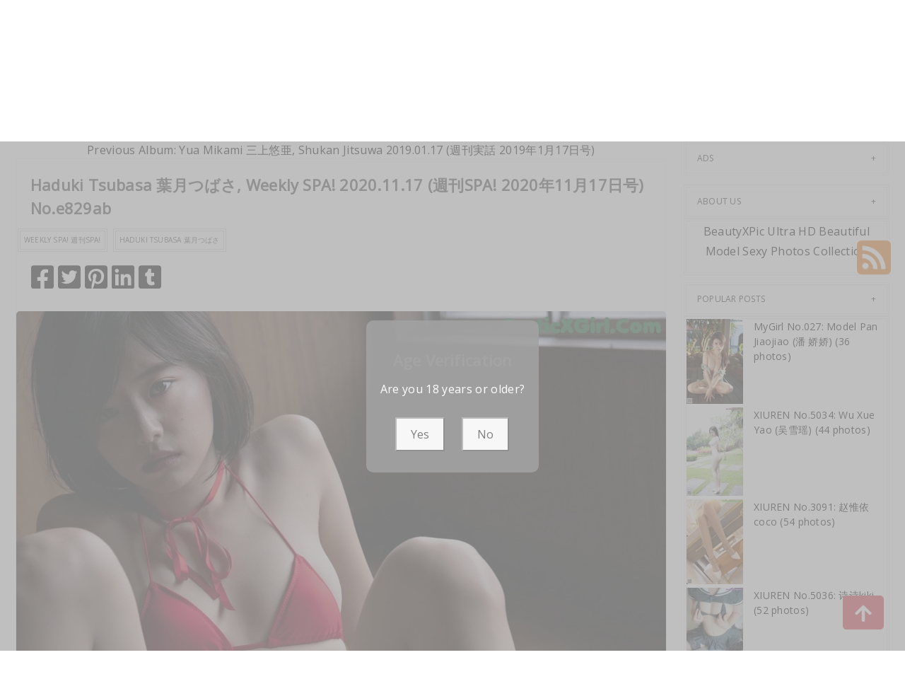

--- FILE ---
content_type: text/html; charset=utf-8
request_url: https://tokyohotgirl.com/hot_girl_album/haduki+tsubasa+%E8%91%89%E6%9C%88%E3%81%A4%E3%81%B0%E3%81%95%2C+weekly+spa!+2020.11.17+(%E9%80%B1%E5%88%8Aspa!+2020%E5%B9%B411%E6%9C%8817%E6%97%A5%E5%8F%B7)
body_size: 13378
content:



<!DOCTYPE html>
<html lang="en-US" prefix="og: https://ogp.me/ns#">
<head>
	<meta charset="utf-8">
	<meta name="rating" content="mature-audience">
		<meta name="viewport" content="width=device-width, initial-scale=1, shrink-to-fit=no">
    <meta name="theme-color" content="#ccebf6">
    <link rel="icon" href="https://resr.tokyohotgirl.com/tokyohotgirl/favicon.ico" type="image/x-icon">
    <meta property="og:type" content="website">
	<meta property="og:site_name" content="TokyoHotGirl">
	<title>Haduki Tsubasa &#x8449;&#x6708;&#x3064;&#x3070;&#x3055;, Weekly SPA! 2020.11.17 (&#x9031;&#x520A;SPA! 2020&#x5E74;11&#x6708;17&#x65E5;&#x53F7;) - Enchanting Anime-Inspired Beauty Showcase - Stunning High-Definition Asian &amp; Western Glamour | TokyoHotGirl.Com</title>
	<meta property="og:title" content="Haduki Tsubasa &#x8449;&#x6708;&#x3064;&#x3070;&#x3055;, Weekly SPA! 2020.11.17 (&#x9031;&#x520A;SPA! 2020&#x5E74;11&#x6708;17&#x65E5;&#x53F7;) - Enchanting Anime-Inspired Beauty Showcase - Stunning High-Definition Asian &amp; Western Glamour | TokyoHotGirl.Com">
	<meta name="keywords" content="Weekly SPA! &#x9031;&#x520A;SPA!,Haduki Tsubasa &#x8449;&#x6708;&#x3064;&#x3070;&#x3055;">
	<meta name="description" content="Haduki Tsubasa &#x8449;&#x6708;&#x3064;&#x3070;&#x3055;, Weekly SPA! 2020.11.17 (&#x9031;&#x520A;SPA! 2020&#x5E74;11&#x6708;17&#x65E5;&#x53F7;) - Magazine - Dive into an enchanting showcase of anime-inspired beauty, featuring stunning high-definition photos of Asian and Western models. Ideal for those captivated by mature-themed glamour and exquisite visual art.">
    <meta property="og:description" content="Discover an enchanting collection of high-definition beauty photography featuring Asian and Western models with anime-inspired glamour. Click to explore this stunning gallery.">
    
	<script type="application/ld+json">{"@context":"http://schema.org/","@type":"CreativeWork","genre":"Anime, Art, Mature","audience":{"@type":"Audience","audienceType":"Mature"},"mainEntityOfPage":{"@type":"WebPage","@id":"https://tokyohotgirl.com/hot_girl_album/haduki\u002Btsubasa\u002B\u8449\u6708\u3064\u3070\u3055,\u002Bweekly\u002Bspa!\u002B2020.11.17\u002B(\u9031\u520Aspa!\u002B2020\u5E7411\u670817\u65E5\u53F7)"},"author":{"@type":"Organization","name":"TokyoHotGirl","url":"https://en.girlygirlpic.com","logo":{"@type":"ImageObject","url":"https://resr.tokyohotgirl.com/tokyohotgirl/favicon.ico"}},"publisher":{"@type":"Organization","name":"TokyoHotGirl","logo":{"@type":"ImageObject","url":"https://resr.tokyohotgirl.com/tokyohotgirl/favicon.ico"}},"headline":"Haduki Tsubasa \u8449\u6708\u3064\u3070\u3055, Weekly SPA! 2020.11.17 (\u9031\u520ASPA! 2020\u5E7411\u670817\u65E5\u53F7)","image":["https://imgra.tokyohotgirl.com/aaa5e1639f4b84fc7da104e41264d82d/640/60e8fe74ee5f1c27ceb59935468d2767.jpg","https://imgra.tokyohotgirl.com/aaa5e1639f4b84fc7da104e41264d82d/640/11b2c14594473afda39a11a498d4b009.jpg","https://imgra.tokyohotgirl.com/aaa5e1639f4b84fc7da104e41264d82d/640/267715bc92f323ce2017956109d2677d.jpg"],"datePublished":"2020-11-13","dateModified":"2020-11-13"}</script>

    <base href="https://tokyohotgirl.com/">
	<link rel="preconnect" href="https://resr.tokyohotgirl.com">
	<link rel="dns-prefetch" href="https://resr.tokyohotgirl.com">
	<link rel="preconnect" href="https://imgr0.tokyohotgirl.com">
	<link rel="dns-prefetch" href="https://imgr0.tokyohotgirl.com">
	<link rel="preconnect" href="https://imgr1.tokyohotgirl.com">
	<link rel="dns-prefetch" href="https://imgr1.tokyohotgirl.com">
	<link rel="preconnect" href="https://imgr2.tokyohotgirl.com">
	<link rel="dns-prefetch" href="https://imgr2.tokyohotgirl.com">
	<link rel="preconnect" href="https://imgr3.tokyohotgirl.com">
	<link rel="dns-prefetch" href="https://imgr3.tokyohotgirl.com">
	<link rel="preconnect" href="https://imgr4.tokyohotgirl.com">
	<link rel="dns-prefetch" href="https://imgr4.tokyohotgirl.com">
	<link rel="preconnect" href="https://imgr5.tokyohotgirl.com">
	<link rel="dns-prefetch" href="https://imgr5.tokyohotgirl.com">
	<link rel="preconnect" href="https://imgr6.tokyohotgirl.com">
	<link rel="dns-prefetch" href="https://imgr6.tokyohotgirl.com">
	<link rel="preconnect" href="https://imgr7.tokyohotgirl.com">
	<link rel="dns-prefetch" href="https://imgr07.tokyohotgirl.com">
	<link rel="preconnect" href="https://imgr8.tokyohotgirl.com">
	<link rel="dns-prefetch" href="https://imgr8.tokyohotgirl.com">
	<link rel="preconnect" href="https://imgr9.tokyohotgirl.com">
	<link rel="dns-prefetch" href="https://imgr9.tokyohotgirl.com">
	<link rel="preconnect" href="https://imgra.tokyohotgirl.com">
	<link rel="dns-prefetch" href="https://imgra.tokyohotgirl.com">
	<link rel="preconnect" href="https://imgrb.tokyohotgirl.com">
	<link rel="dns-prefetch" href="https://imgrb.tokyohotgirl.com">
	<link rel="preconnect" href="https://imgrc.tokyohotgirl.com">
	<link rel="dns-prefetch" href="https://imgrc.tokyohotgirl.com">
	<link rel="preconnect" href="https://imgrd.tokyohotgirl.com">
	<link rel="dns-prefetch" href="https://imgrd.tokyohotgirl.com">
	<link rel="preconnect" href="https://imgre.tokyohotgirl.com">
	<link rel="dns-prefetch" href="https://imgre.tokyohotgirl.com">
	<link rel="preconnect" href="https://imgrf.tokyohotgirl.com">
	<link rel="dns-prefetch" href="https://imgrf.tokyohotgirl.com">
	<!-- Global site tag (gtag.js) - Google Analytics --><script defer src="https://www.googletagmanager.com/gtag/js?id=G-W8PPFJZZW7"></script><script>document.addEventListener("DOMContentLoaded", function() {	window.dataLayer = window.dataLayer || [];	function gtag() { dataLayer.push(arguments); }	gtag('js', new Date());	gtag('config', 'G-W8PPFJZZW7'); });</script>
	<link rel="preload" href="https://resr.tokyohotgirl.com/tokyohotgirl/css/bootstrap.min.css?v=20260114035602" as="style">
	<link rel="stylesheet" href="https://resr.tokyohotgirl.com/tokyohotgirl/css/bootstrap.min.css?v=20260114035602">
	<link rel="preload" href="https://resr.tokyohotgirl.com/tokyohotgirl/components.min.css?v=20260114035602" as="style">
	<link rel="stylesheet" href="https://resr.tokyohotgirl.com/tokyohotgirl/components.min.css?v=20260114035602">
    <link rel="stylesheet" media="print" onload="this.media='all'" href="https://resr.tokyohotgirl.com/tokyohotgirl/lib/lightbox2/css/lightbox.min.css?v=20260114035602">
	<link rel="stylesheet" media="print" onload="this.media='all'" href="https://resr.tokyohotgirl.com/tokyohotgirl/lib/lightbox2/css/lightbox.min.css?v=20260114035602">
    <link rel="preconnect" href="https://fonts.googleapis.com">
    <link rel="preconnect" href="https://fonts.gstatic.com" crossorigin>
    <link rel="stylesheet" media="print" onload="this.media='all'" href="https://fonts.googleapis.com/css2?family=Open+Sans&display=swap">
    <link rel="stylesheet" media="print" onload="this.media='all'" href="https://resr.tokyohotgirl.com/tokyohotgirl/css/icomoon/style.css?v=20260114035602">
    <link rel="alternate" type="application/rss+xml" title="RSS Feed for tokyohotgirl.com" href="https://tokyohotgirl.com/api/rss">
	<style>
		.lg-has-iframe {
			position: absolute;
			top: 0px;
			bottom: 0px;
		}

		iframe.lg-object {
			width: 400px !important;
			height: 800px !important;
			margin-top: 0px !important;
		}
	</style>
	
	<script src="https://resr.tokyohotgirl.com/tokyohotgirl/js/lazysizes.min.js" async></script>
	<script src="https://resr.tokyohotgirl.com/tokyohotgirl/js/age.js?v=20260114035602" async></script>
		<script defer type='text/javascript' src='//t84c3srgclc9.com/d5/27/2e/d5272e9c57f7495c4e379cbc0f248ebd.js'></script>
</head>
<body>
	<div id="root">

<header class="header" id="header " style="margin-bottom:50px;">
	<div class="container">
		<!-- LOGO -->
		<div class="logo text-center">
			<div class="header section" id="header">
				<div class="widget Header" id="Header1">
					<div id="header-inner">


<a class="on-popunder" href=https://tokyohotgirl.com style="display: block">
	<img alt="TokyoHotGirl" height="164px; " id="Header1_headerimg" src="https://tokyohotgirl.com/tokyohotgirl/css/images/logo_1253x199_alpha.png" style="display: block" width="350px; ">
</a>

					</div>
				</div>
			</div>
		</div>
		<!-- END / LOGO -->
	</div>
	<!-- NAVIGATION -->
	<nav class="pi-navigation" data-menu-responsive="992">
		<div class="container">
			<div class="open-menu" style="display: none;">
				<span class="item item-1"></span>
				<span class="item item-2"></span>
				<span class="item item-3"></span>
			</div>
			<div class="close-menu"></div>
			<ul class="navlist " style="height: auto;">
						<li class="no-class current-menu-parent">
							<a class="on-popunder" href="https://tokyohotgirl.com/">Latest Recommended</a>
						</li>
						<li class="no-class">
							<a class="on-popunder" href="/hot_category_albums/porn">Porn</a>
						</li>
						<li class="no-class">
							<a class="on-popunder" href="/hot_category_albums/hentai">Hentai</a>
						</li>
						<li class="no-class">
							<a class="on-popunder" href="/hot_category_albums/kawaiix">KawaiiX</a>
						</li>
						<li class="no-class">
							<a class="on-popunder" href="/hot_category_albums/jav">Jav</a>
						</li>
						<li class="no-class">
							<a class="on-popunder" href="/hot_category_albums/uncategorized">Uncategorized</a>
						</li>
						<li class="no-class">
							<a class="on-popunder" href="/hot_category_albums/cosplay">Cosplay</a>
						</li>
						<li class="no-class">
							<a class="on-popunder" href="/hot_category_albums/chinese">Chinese</a>
						</li>
						<li class="no-class">
							<a class="on-popunder" href="/hot_category_albums/thailand">Thailand</a>
						</li>
						<li class="no-class">
							<a class="on-popunder" href="/hot_category_albums/korea">Korea</a>
						</li>
						<li class="no-class">
							<a class="on-popunder" href="/hot_category_albums/magazine">Magazine</a>
						</li>
						<li class="no-class">
							<a class="on-popunder" href="/hot_category_albums/aidol">Aidol</a>
						</li>
						<li class="no-class">
							<a class="on-popunder" href="/hot_category_albums/gravure">Gravure</a>
						</li>
				<li class="no-class">
					<a class="on-popunder" href="https://en.tokyohotgirl.com" title="SFW Photo Album">SFW Photo Album</a>
				</li>
			</ul>
			<div class="search-box" style="margin-right:0px !important; top: -100% !important;">
				<span class="icon-search" style="border: none;">
					<img src="https://resr.tokyohotgirl.com/tokyohotgirl/css/images/search-solid.svg" style="width:20px !important;" id="btSearch">
				</span>
				<input type="hidden" value="/search_hot_girl_albums" id="hidSearchPath">
				<form action="/search_hot_girl_albums" method="get">
					<input style="width: 200px;
        top: -20px;
        left: -255px;
        position: absolute;
        background-color: #fff;
        border: 1px solid #eee;
        visibility: visible;
        padding: 0 15px;
        color: #888;
        font-family: 'Lato', sans-serif !important;
        font-size: 14px;
        opacity: 1.0;" type="search" autocomplete="off" id="txtSearchKey" placeholder="Search For ... " value="" name="s" title="Search for:">
				</form>
			</div>
		</div>
	</nav>
	<!-- END / NAVIGATION -->
</header>
		

	<div class="row" style="margin-right: 10px;margin-left: 10px;">
		<div class="col-md-9">

<a name="list"></a>
<div class="previous-album-link" style="text-align: center;">
	<a title="Previous Album: Yua Mikami &#x4E09;&#x4E0A;&#x60A0;&#x4E9C;, Shukan Jitsuwa 2019.01.17 (&#x9031;&#x520A;&#x5B9F;&#x8A71; 2019&#x5E74;1&#x6708;17&#x65E5;&#x53F7;)" aria-label="Previous Album: Yua Mikami &#x4E09;&#x4E0A;&#x60A0;&#x4E9C;, Shukan Jitsuwa 2019.01.17 (&#x9031;&#x520A;&#x5B9F;&#x8A71; 2019&#x5E74;1&#x6708;17&#x65E5;&#x53F7;)" href="/hot_girl_album/yua&#x2B;mikami&#x2B;%E4%B8%89%E4%B8%8A%E6%82%A0%E4%BA%9C%2C&#x2B;shukan&#x2B;jitsuwa&#x2B;2019.01.17&#x2B;(%E9%80%B1%E5%88%8A%E5%AE%9F%E8%A9%B1&#x2B;2019%E5%B9%B41%E6%9C%8817%E6%97%A5%E5%8F%B7)">Previous Album: Yua Mikami &#x4E09;&#x4E0A;&#x60A0;&#x4E9C;, Shukan Jitsuwa 2019.01.17 (&#x9031;&#x520A;&#x5B9F;&#x8A71; 2019&#x5E74;1&#x6708;17&#x65E5;&#x53F7;)</a>
</div>
<div class="content">
	<div class="main section" id="main">
		<div class="widget Blog" id="Blog1">
			<div class="post-inner">
				<div class="post hentry">
					<div class="post-meta">
						<div class="post-date">
							<span class="year">2020</span>
							<span class="month">Nov</span>
							<span class="day">13</span>
						</div>
						<div class="post-comment">
							<a href="javascript:void(0);">5P</a>
						</div>
					</div>
					<h3 class="post-title entry-title" style="margin-left:20px;">
						Haduki Tsubasa &#x8449;&#x6708;&#x3064;&#x3070;&#x3055;, Weekly SPA! 2020.11.17 (&#x9031;&#x520A;SPA! 2020&#x5E74;11&#x6708;17&#x65E5;&#x53F7;) No.e829ab
					</h3>
					<div class="post-link">
						<a class="pi-btn on-popunder" href="/hot_tag_albums/weekly&#x2B;spa!&#x2B;%E9%80%B1%E5%88%8Aspa!">Weekly SPA! &#x9031;&#x520A;SPA!</a>
						<a class="pi-btn on-popunder" href="/hot_tag_albums/haduki&#x2B;tsubasa&#x2B;%E8%91%89%E6%9C%88%E3%81%A4%E3%81%B0%E3%81%95">Haduki Tsubasa &#x8449;&#x6708;&#x3064;&#x3070;&#x3055;</a>
					</div>
					<div class="post-share" style="height:32px;margin:20px;">
						<div class="share">
							<a href="https://www.facebook.com/sharer/sharer.php?u=https%3a%2f%2ftokyohotgirl.com%2fhot_girl_album%2fhaduki%2btsubasa%2b%e8%91%89%e6%9c%88%e3%81%a4%e3%81%b0%e3%81%95%2c%2bweekly%2bspa!%2b2020.11.17%2b(%e9%80%b1%e5%88%8aspa!%2b2020%e5%b9%b411%e6%9c%8817%e6%97%a5%e5%8f%b7)" target="_blank" style="width:32px;">
								<img src="https://resr.tokyohotgirl.com/tokyohotgirl/css/images/facebook-square-brands.svg">
							</a>
							<a href="https://twitter.com/share?url=https%3a%2f%2ftokyohotgirl.com%2fhot_girl_album%2fhaduki%2btsubasa%2b%e8%91%89%e6%9c%88%e3%81%a4%e3%81%b0%e3%81%95%2c%2bweekly%2bspa!%2b2020.11.17%2b(%e9%80%b1%e5%88%8aspa!%2b2020%e5%b9%b411%e6%9c%8817%e6%97%a5%e5%8f%b7)&amp;text=Haduki&#x2B;Tsubasa&#x2B;%e8%91%89%e6%9c%88%e3%81%a4%e3%81%b0%e3%81%95%2c&#x2B;Weekly&#x2B;SPA!&#x2B;2020.11.17&#x2B;(%e9%80%b1%e5%88%8aSPA!&#x2B;2020%e5%b9%b411%e6%9c%8817%e6%97%a5%e5%8f%b7)&#x2B;No.e829ab&amp;via=#" target="_blank" style="width:32px;">
								<img src="https://resr.tokyohotgirl.com/tokyohotgirl/css/images/twitter-square-brands.svg">
							</a>
							<a href="https://pinterest.com/pin/create/button/?url=https%3a%2f%2ftokyohotgirl.com%2fhot_girl_album%2fhaduki%2btsubasa%2b%e8%91%89%e6%9c%88%e3%81%a4%e3%81%b0%e3%81%95%2c%2bweekly%2bspa!%2b2020.11.17%2b(%e9%80%b1%e5%88%8aspa!%2b2020%e5%b9%b411%e6%9c%8817%e6%97%a5%e5%8f%b7)&amp;media=&amp;description=Haduki&#x2B;Tsubasa&#x2B;%e8%91%89%e6%9c%88%e3%81%a4%e3%81%b0%e3%81%95%2c&#x2B;Weekly&#x2B;SPA!&#x2B;2020.11.17&#x2B;(%e9%80%b1%e5%88%8aSPA!&#x2B;2020%e5%b9%b411%e6%9c%8817%e6%97%a5%e5%8f%b7)&#x2B;No.e829ab" target="_blank" style="width:32px;">
								<img src="https://resr.tokyohotgirl.com/tokyohotgirl/css/images/pinterest-square-brands.svg">
							</a>
							<a href="https://www.linkedin.com/shareArticle?mini=true&amp;url=https%3a%2f%2ftokyohotgirl.com%2fhot_girl_album%2fhaduki%2btsubasa%2b%e8%91%89%e6%9c%88%e3%81%a4%e3%81%b0%e3%81%95%2c%2bweekly%2bspa!%2b2020.11.17%2b(%e9%80%b1%e5%88%8aspa!%2b2020%e5%b9%b411%e6%9c%8817%e6%97%a5%e5%8f%b7)&amp;title=Haduki&#x2B;Tsubasa&#x2B;%e8%91%89%e6%9c%88%e3%81%a4%e3%81%b0%e3%81%95%2c&#x2B;Weekly&#x2B;SPA!&#x2B;2020.11.17&#x2B;(%e9%80%b1%e5%88%8aSPA!&#x2B;2020%e5%b9%b411%e6%9c%8817%e6%97%a5%e5%8f%b7)&#x2B;No.e829ab" target="_blank" style="width:32px;">
								<img src="https://resr.tokyohotgirl.com/tokyohotgirl/css/images/linkedin-brands.svg">
							</a>
							<a href="https://www.tumblr.com/share/link?url=https%3a%2f%2ftokyohotgirl.com%2fhot_girl_album%2fhaduki%2btsubasa%2b%e8%91%89%e6%9c%88%e3%81%a4%e3%81%b0%e3%81%95%2c%2bweekly%2bspa!%2b2020.11.17%2b(%e9%80%b1%e5%88%8aspa!%2b2020%e5%b9%b411%e6%9c%8817%e6%97%a5%e5%8f%b7)" target="_blank" style="width:32px;">
								<img src="https://resr.tokyohotgirl.com/tokyohotgirl/css/images/tumblr-square-brands.svg">
							</a>
						</div>
					</div>
					<div class="entry-content">
						<div style="text-align: left;">
														<div id="ads_d0_0" style="width:100%; text-align: center;margin-bottom: 10px;" class="row justify-content-center align-items-center">
															<script type="text/javascript">
                                                            	atOptions = {
                                                            		'key' : '47a1a36f6413ffeeec7332befab1ea23',
                                                            		'format' : 'iframe',
                                                            		'height' : 90,
                                                            		'width' : 728,
                                                            		'params' : {}
                                                            	};
                                                            	document.write('<scr' + 'ipt type="text/javascript" src="//t84c3srgclc9.com/47a1a36f6413ffeeec7332befab1ea23/invoke.js"></scr' + 'ipt>');
                                                            </script>
														</div>
									<div id=key_img1_0 class="separator" style="clear: both; text-align: center;">
												<a href="https://imgra.tokyohotgirl.com/aaa5e1639f4b84fc7da104e41264d82d/e814f0c949f1eca7751062da5581b9dc.jpg" data-lightbox="image-1" data-title="Haduki Tsubasa &#x8449;&#x6708;&#x3064;&#x3070;&#x3055;, Weekly SPA! 2020.11.17 (&#x9031;&#x520A;SPA! 2020&#x5E74;11&#x6708;17&#x65E5;&#x53F7;) P5 No.2df32e" data-alt="Haduki Tsubasa &#x8449;&#x6708;&#x3064;&#x3070;&#x3055;, Weekly SPA! 2020.11.17 (&#x9031;&#x520A;SPA! 2020&#x5E74;11&#x6708;17&#x65E5;&#x53F7;) P5 No.2df32e">
														<picture>
															<source type="image/avif" data-srcset="https://imgra.tokyohotgirl.com/aaa5e1639f4b84fc7da104e41264d82d/avif/e814f0c949f1eca7751062da5581b9dc.avif">
															<source type="image/webp" data-srcset="https://imgra.tokyohotgirl.com/aaa5e1639f4b84fc7da104e41264d82d/webp/e814f0c949f1eca7751062da5581b9dc.webp">
															<img id=img3_0 class="lazyload" style="border-radius: 5px;min-height:200px;max-width: 100%;height: auto;aspect-ratio: auto 1280 / 1685;" alt="A woman in a red bikini sitting on the floor." data-src=https://imgra.tokyohotgirl.com/aaa5e1639f4b84fc7da104e41264d82d/e814f0c949f1eca7751062da5581b9dc.jpg/>
														</picture>
												</a>
									</div>
									<div id=key_img1_1 class="separator" style="clear: both; text-align: center;">
												<a href="https://imgra.tokyohotgirl.com/aaa5e1639f4b84fc7da104e41264d82d/11b2c14594473afda39a11a498d4b009.jpg" data-lightbox="image-1" data-title="Haduki Tsubasa &#x8449;&#x6708;&#x3064;&#x3070;&#x3055;, Weekly SPA! 2020.11.17 (&#x9031;&#x520A;SPA! 2020&#x5E74;11&#x6708;17&#x65E5;&#x53F7;) P4 No.940cac" data-alt="Haduki Tsubasa &#x8449;&#x6708;&#x3064;&#x3070;&#x3055;, Weekly SPA! 2020.11.17 (&#x9031;&#x520A;SPA! 2020&#x5E74;11&#x6708;17&#x65E5;&#x53F7;) P4 No.940cac">
														<picture>
															<source type="image/avif" data-srcset="https://imgra.tokyohotgirl.com/aaa5e1639f4b84fc7da104e41264d82d/avif/11b2c14594473afda39a11a498d4b009.avif">
															<source type="image/webp" data-srcset="https://imgra.tokyohotgirl.com/aaa5e1639f4b84fc7da104e41264d82d/webp/11b2c14594473afda39a11a498d4b009.webp">
															<img id=img3_1 class="lazyload" style="border-radius: 5px;min-height:200px;max-width: 100%;height: auto;aspect-ratio: auto 1280 / 1685;" alt="A woman in a white bra and panties leaning against a door." data-src=https://imgra.tokyohotgirl.com/aaa5e1639f4b84fc7da104e41264d82d/11b2c14594473afda39a11a498d4b009.jpg/>
														</picture>
												</a>
									</div>
									<div id=key_img1_2 class="separator" style="clear: both; text-align: center;">
												<a href="https://imgra.tokyohotgirl.com/aaa5e1639f4b84fc7da104e41264d82d/60e8fe74ee5f1c27ceb59935468d2767.jpg" data-lightbox="image-1" data-title="Haduki Tsubasa &#x8449;&#x6708;&#x3064;&#x3070;&#x3055;, Weekly SPA! 2020.11.17 (&#x9031;&#x520A;SPA! 2020&#x5E74;11&#x6708;17&#x65E5;&#x53F7;) P3 No.eb04d6" data-alt="Haduki Tsubasa &#x8449;&#x6708;&#x3064;&#x3070;&#x3055;, Weekly SPA! 2020.11.17 (&#x9031;&#x520A;SPA! 2020&#x5E74;11&#x6708;17&#x65E5;&#x53F7;) P3 No.eb04d6">
														<picture>
															<source type="image/avif" data-srcset="https://imgra.tokyohotgirl.com/aaa5e1639f4b84fc7da104e41264d82d/avif/60e8fe74ee5f1c27ceb59935468d2767.avif">
															<source type="image/webp" data-srcset="https://imgra.tokyohotgirl.com/aaa5e1639f4b84fc7da104e41264d82d/webp/60e8fe74ee5f1c27ceb59935468d2767.webp">
															<img id=img3_2 class="lazyload" style="border-radius: 5px;min-height:200px;max-width: 100%;height: auto;aspect-ratio: auto 1280 / 1685;" alt="A woman in a bunny costume posing for a picture." data-src=https://imgra.tokyohotgirl.com/aaa5e1639f4b84fc7da104e41264d82d/60e8fe74ee5f1c27ceb59935468d2767.jpg/>
														</picture>
												</a>
									</div>
									<div id=key_img1_3 class="separator" style="clear: both; text-align: center;">
												<a href="https://imgra.tokyohotgirl.com/aaa5e1639f4b84fc7da104e41264d82d/267715bc92f323ce2017956109d2677d.jpg" data-lightbox="image-1" data-title="Haduki Tsubasa &#x8449;&#x6708;&#x3064;&#x3070;&#x3055;, Weekly SPA! 2020.11.17 (&#x9031;&#x520A;SPA! 2020&#x5E74;11&#x6708;17&#x65E5;&#x53F7;) P2 No.04ab35" data-alt="Haduki Tsubasa &#x8449;&#x6708;&#x3064;&#x3070;&#x3055;, Weekly SPA! 2020.11.17 (&#x9031;&#x520A;SPA! 2020&#x5E74;11&#x6708;17&#x65E5;&#x53F7;) P2 No.04ab35">
														<picture>
															<source type="image/avif" data-srcset="https://imgra.tokyohotgirl.com/aaa5e1639f4b84fc7da104e41264d82d/avif/267715bc92f323ce2017956109d2677d.avif">
															<source type="image/webp" data-srcset="https://imgra.tokyohotgirl.com/aaa5e1639f4b84fc7da104e41264d82d/webp/267715bc92f323ce2017956109d2677d.webp">
															<img id=img3_3 class="lazyload" style="border-radius: 5px;min-height:200px;max-width: 100%;height: auto;aspect-ratio: auto 1280 / 1685;" alt="A woman in a white shirt and gray shorts sitting on a wooden bench." data-src=https://imgra.tokyohotgirl.com/aaa5e1639f4b84fc7da104e41264d82d/267715bc92f323ce2017956109d2677d.jpg/>
														</picture>
												</a>
									</div>
									<div id=key_img1_4 class="separator" style="clear: both; text-align: center;">
												<a href="https://imgra.tokyohotgirl.com/aaa5e1639f4b84fc7da104e41264d82d/0c17b6f63679233b661bf9e3879b8571.jpg" data-lightbox="image-1" data-title="Haduki Tsubasa &#x8449;&#x6708;&#x3064;&#x3070;&#x3055;, Weekly SPA! 2020.11.17 (&#x9031;&#x520A;SPA! 2020&#x5E74;11&#x6708;17&#x65E5;&#x53F7;) P1 No.becd54" data-alt="Haduki Tsubasa &#x8449;&#x6708;&#x3064;&#x3070;&#x3055;, Weekly SPA! 2020.11.17 (&#x9031;&#x520A;SPA! 2020&#x5E74;11&#x6708;17&#x65E5;&#x53F7;) P1 No.becd54">
														<picture>
															<source type="image/avif" data-srcset="https://imgra.tokyohotgirl.com/aaa5e1639f4b84fc7da104e41264d82d/avif/0c17b6f63679233b661bf9e3879b8571.avif">
															<source type="image/webp" data-srcset="https://imgra.tokyohotgirl.com/aaa5e1639f4b84fc7da104e41264d82d/webp/0c17b6f63679233b661bf9e3879b8571.webp">
															<img id=img3_4 class="lazyload" style="border-radius: 5px;min-height:200px;max-width: 100%;height: auto;aspect-ratio: auto 1280 / 1685;" alt="A woman in a white shirt is posing for a picture." data-src=https://imgra.tokyohotgirl.com/aaa5e1639f4b84fc7da104e41264d82d/0c17b6f63679233b661bf9e3879b8571.jpg/>
														</picture>
												</a>
									</div>


						</div>
						<div style="clear: both;"></div>
					</div>
					<div class="post-link">
						<a class="pi-btn on-popunder" href="/hot_tag_albums/weekly&#x2B;spa!&#x2B;%E9%80%B1%E5%88%8Aspa!">Weekly SPA! &#x9031;&#x520A;SPA!</a>
						<a class="pi-btn on-popunder" href="/hot_tag_albums/haduki&#x2B;tsubasa&#x2B;%E8%91%89%E6%9C%88%E3%81%A4%E3%81%B0%E3%81%95">Haduki Tsubasa &#x8449;&#x6708;&#x3064;&#x3070;&#x3055;</a>
					</div>
					<div class="post-share" style="height:32px;margin:20px;">
						<div class="share">
							<a href="https://www.facebook.com/sharer/sharer.php?u=https%3a%2f%2ftokyohotgirl.com%2fhot_girl_album%2fhaduki%2btsubasa%2b%e8%91%89%e6%9c%88%e3%81%a4%e3%81%b0%e3%81%95%2c%2bweekly%2bspa!%2b2020.11.17%2b(%e9%80%b1%e5%88%8aspa!%2b2020%e5%b9%b411%e6%9c%8817%e6%97%a5%e5%8f%b7)" target="_blank" style="width:32px;">
								<img src="https://resr.tokyohotgirl.com/tokyohotgirl/css/images/facebook-square-brands.svg">
							</a>
							<a href="https://twitter.com/share?url=https%3a%2f%2ftokyohotgirl.com%2fhot_girl_album%2fhaduki%2btsubasa%2b%e8%91%89%e6%9c%88%e3%81%a4%e3%81%b0%e3%81%95%2c%2bweekly%2bspa!%2b2020.11.17%2b(%e9%80%b1%e5%88%8aspa!%2b2020%e5%b9%b411%e6%9c%8817%e6%97%a5%e5%8f%b7)&amp;text=Haduki&#x2B;Tsubasa&#x2B;%e8%91%89%e6%9c%88%e3%81%a4%e3%81%b0%e3%81%95%2c&#x2B;Weekly&#x2B;SPA!&#x2B;2020.11.17&#x2B;(%e9%80%b1%e5%88%8aSPA!&#x2B;2020%e5%b9%b411%e6%9c%8817%e6%97%a5%e5%8f%b7)&#x2B;No.e829ab&amp;via=#" target="_blank" style="width:32px;">
								<img src="https://resr.tokyohotgirl.com/tokyohotgirl/css/images/twitter-square-brands.svg">
							</a>
							<a href="https://pinterest.com/pin/create/button/?url=https%3a%2f%2ftokyohotgirl.com%2fhot_girl_album%2fhaduki%2btsubasa%2b%e8%91%89%e6%9c%88%e3%81%a4%e3%81%b0%e3%81%95%2c%2bweekly%2bspa!%2b2020.11.17%2b(%e9%80%b1%e5%88%8aspa!%2b2020%e5%b9%b411%e6%9c%8817%e6%97%a5%e5%8f%b7)&amp;media=https%3a%2f%2fimgra.tokyohotgirl.com%2faaa5e1639f4b84fc7da104e41264d82d%2f640%2f0c17b6f63679233b661bf9e3879b8571.jpg&amp;description=Haduki&#x2B;Tsubasa&#x2B;%e8%91%89%e6%9c%88%e3%81%a4%e3%81%b0%e3%81%95%2c&#x2B;Weekly&#x2B;SPA!&#x2B;2020.11.17&#x2B;(%e9%80%b1%e5%88%8aSPA!&#x2B;2020%e5%b9%b411%e6%9c%8817%e6%97%a5%e5%8f%b7)&#x2B;No.e829ab" target="_blank" style="width:32px;">
								<img src="https://resr.tokyohotgirl.com/tokyohotgirl/css/images/pinterest-square-brands.svg">
							</a>
							<a href="https://www.linkedin.com/shareArticle?mini=true&amp;url=https%3a%2f%2ftokyohotgirl.com%2fhot_girl_album%2fhaduki%2btsubasa%2b%e8%91%89%e6%9c%88%e3%81%a4%e3%81%b0%e3%81%95%2c%2bweekly%2bspa!%2b2020.11.17%2b(%e9%80%b1%e5%88%8aspa!%2b2020%e5%b9%b411%e6%9c%8817%e6%97%a5%e5%8f%b7)&amp;title=Haduki&#x2B;Tsubasa&#x2B;%e8%91%89%e6%9c%88%e3%81%a4%e3%81%b0%e3%81%95%2c&#x2B;Weekly&#x2B;SPA!&#x2B;2020.11.17&#x2B;(%e9%80%b1%e5%88%8aSPA!&#x2B;2020%e5%b9%b411%e6%9c%8817%e6%97%a5%e5%8f%b7)&#x2B;No.e829ab" target="_blank" style="width:32px;">
								<img src="https://resr.tokyohotgirl.com/tokyohotgirl/css/images/linkedin-brands.svg">
							</a>
							<a href="https://www.tumblr.com/share/link?url=https%3a%2f%2ftokyohotgirl.com%2fhot_girl_album%2fhaduki%2btsubasa%2b%e8%91%89%e6%9c%88%e3%81%a4%e3%81%b0%e3%81%95%2c%2bweekly%2bspa!%2b2020.11.17%2b(%e9%80%b1%e5%88%8aspa!%2b2020%e5%b9%b411%e6%9c%8817%e6%97%a5%e5%8f%b7)" target="_blank" style="width:32px;">
								<img src="https://resr.tokyohotgirl.com/tokyohotgirl/css/images/tumblr-square-brands.svg">
							</a>
						</div>
					</div>
					<div class="next-album-link" style="text-align: center;">
						<a title="Next Album: Kazusa Okuyama &#x5965;&#x5C71;&#x304B;&#x305A;&#x3055;, Shonen Magazine 2019 No.06 (&#x5C11;&#x5E74;&#x30DE;&#x30AC;&#x30B8;&#x30F3; 2019&#x5E74;6&#x53F7;)" aria-label="Next Album: Kazusa Okuyama &#x5965;&#x5C71;&#x304B;&#x305A;&#x3055;, Shonen Magazine 2019 No.06 (&#x5C11;&#x5E74;&#x30DE;&#x30AC;&#x30B8;&#x30F3; 2019&#x5E74;6&#x53F7;)" href="/hot_girl_album/kazusa&#x2B;okuyama&#x2B;%E5%A5%A5%E5%B1%B1%E3%81%8B%E3%81%9A%E3%81%95%2C&#x2B;shonen&#x2B;magazine&#x2B;2019&#x2B;no.06&#x2B;(%E5%B0%91%E5%B9%B4%E3%83%9E%E3%82%AC%E3%82%B8%E3%83%B3&#x2B;2019%E5%B9%B46%E5%8F%B7)">Next Album: Kazusa Okuyama &#x5965;&#x5C71;&#x304B;&#x305A;&#x3055;, Shonen Magazine 2019 No.06 (&#x5C11;&#x5E74;&#x30DE;&#x30AC;&#x30B8;&#x30F3; 2019&#x5E74;6&#x53F7;)</a>
					</div>


	<div class="related-post clearfix">

		<h4>You May Also Like:</h4>
		<ul class="row">
				<li class="col-md-4">
					<div class="related-post-item">
						<div class="post-media">
							<div class="image-wrap">
								<a class="on-popunder" href="/hot_girl_album/mina&#x2B;watanabe&#x2B;-&#x2B;latinascom&#x2B;hd&#x2B;lmages">
										<picture>
											<source type="image/avif" data-srcset="https://imgr4.tokyohotgirl.com/4f305233818ce3e5986d47a081ac2e70/640/avif/2f599db1af9a90cb48832b43fff14c3d.avif">
											<source type="image/webp" data-srcset="https://imgr4.tokyohotgirl.com/4f305233818ce3e5986d47a081ac2e70/640/webp/2f599db1af9a90cb48832b43fff14c3d.webp">
											<img class="lazyload" style="aspect-ratio: auto 640 / 934;" src="https://imgr4.tokyohotgirl.com/4f305233818ce3e5986d47a081ac2e70/80/2f599db1af9a90cb48832b43fff14c3d.jpg" data-src="https://imgr4.tokyohotgirl.com/4f305233818ce3e5986d47a081ac2e70/640/2f599db1af9a90cb48832b43fff14c3d.jpg" alt="">
										</picture>
								</a>
							</div>
						</div>
						<div class="post-body">
							<div class="post-title">
								<h2>
									<a class="on-popunder" href="/hot_girl_album/mina&#x2B;watanabe&#x2B;-&#x2B;latinascom&#x2B;hd&#x2B;lmages">
										Mina Watanabe - Latinascom Hd Lmages
									</a>
								</h2>
							</div>
						</div>
					</div>
				</li>
				<li class="col-md-4">
					<div class="related-post-item">
						<div class="post-media">
							<div class="image-wrap">
								<a class="on-popunder" href="/hot_girl_album/aihara&#x2B;miho&#x2B;-&#x2B;gaga&#x2B;happyjav&#x2B;mayhemcom">
										<picture>
											<source type="image/avif" data-srcset="https://imgr2.tokyohotgirl.com/289c79aacaf27307c67dac14217970e9/640/avif/f53727d0c40fe15141babf4ea0ebfe55.avif">
											<source type="image/webp" data-srcset="https://imgr2.tokyohotgirl.com/289c79aacaf27307c67dac14217970e9/640/webp/f53727d0c40fe15141babf4ea0ebfe55.webp">
											<img class="lazyload" style="aspect-ratio: auto 640 / 852;" src="https://imgr2.tokyohotgirl.com/289c79aacaf27307c67dac14217970e9/80/f53727d0c40fe15141babf4ea0ebfe55.jpg" data-src="https://imgr2.tokyohotgirl.com/289c79aacaf27307c67dac14217970e9/640/f53727d0c40fe15141babf4ea0ebfe55.jpg" alt="">
										</picture>
								</a>
							</div>
						</div>
						<div class="post-body">
							<div class="post-title">
								<h2>
									<a class="on-popunder" href="/hot_girl_album/aihara&#x2B;miho&#x2B;-&#x2B;gaga&#x2B;happyjav&#x2B;mayhemcom">
										Aihara Miho - Gaga Happyjav Mayhemcom
									</a>
								</h2>
							</div>
						</div>
					</div>
				</li>
				<li class="col-md-4">
					<div class="related-post-item">
						<div class="post-media">
							<div class="image-wrap">
								<a class="on-popunder" href="/hot_girl_album/hot&#x2B;spring&#x2B;-&#x2B;18eighteen&#x2B;muryouav&#x2B;daughter&#x2B;xxx">
										<picture>
											<source type="image/avif" data-srcset="https://imgr9.tokyohotgirl.com/94c185992bb3c3006e9cda7aebdcfd05/640/avif/2dbd182e206a157fca8465427cacb099.avif">
											<source type="image/webp" data-srcset="https://imgr9.tokyohotgirl.com/94c185992bb3c3006e9cda7aebdcfd05/640/webp/2dbd182e206a157fca8465427cacb099.webp">
											<img class="lazyload" style="aspect-ratio: auto 640 / 960;" src="https://imgr9.tokyohotgirl.com/94c185992bb3c3006e9cda7aebdcfd05/80/2dbd182e206a157fca8465427cacb099.jpg" data-src="https://imgr9.tokyohotgirl.com/94c185992bb3c3006e9cda7aebdcfd05/640/2dbd182e206a157fca8465427cacb099.jpg" alt="">
										</picture>
								</a>
							</div>
						</div>
						<div class="post-body">
							<div class="post-title">
								<h2>
									<a class="on-popunder" href="/hot_girl_album/hot&#x2B;spring&#x2B;-&#x2B;18eighteen&#x2B;muryouav&#x2B;daughter&#x2B;xxx">
										Hot Spring - 18eighteen Muryouav Daughter Xxx
									</a>
								</h2>
							</div>
						</div>
					</div>
				</li>
				<li class="col-md-4">
					<div class="related-post-item">
						<div class="post-media">
							<div class="image-wrap">
								<a class="on-popunder" href="/hot_girl_album/cosplay&#x2B;hiyori&#x2B;-&#x2B;legsand&#x2B;perfect&#x2B;curvy">
										<picture>
											<source type="image/avif" data-srcset="https://imgr0.tokyohotgirl.com/06383f3024f5a3ddacefadaf8ca10a8c/640/avif/89236229bd92a051cb373f450505a1c9.avif">
											<source type="image/webp" data-srcset="https://imgr0.tokyohotgirl.com/06383f3024f5a3ddacefadaf8ca10a8c/640/webp/89236229bd92a051cb373f450505a1c9.webp">
											<img class="lazyload" style="aspect-ratio: auto 640 / 889;" src="https://imgr0.tokyohotgirl.com/06383f3024f5a3ddacefadaf8ca10a8c/80/89236229bd92a051cb373f450505a1c9.jpg" data-src="https://imgr0.tokyohotgirl.com/06383f3024f5a3ddacefadaf8ca10a8c/640/89236229bd92a051cb373f450505a1c9.jpg" alt="">
										</picture>
								</a>
							</div>
						</div>
						<div class="post-body">
							<div class="post-title">
								<h2>
									<a class="on-popunder" href="/hot_girl_album/cosplay&#x2B;hiyori&#x2B;-&#x2B;legsand&#x2B;perfect&#x2B;curvy">
										Cosplay Hiyori - Legsand Perfect Curvy
									</a>
								</h2>
							</div>
						</div>
					</div>
				</li>
				<li class="col-md-4">
					<div class="related-post-item">
						<div class="post-media">
							<div class="image-wrap">
								<a class="on-popunder" href="/hot_girl_album/koharu&#x2B;kusumi&#x2B;-&#x2B;classyslut&#x2B;iporntv&#x2B;net">
										<picture>
											<source type="image/avif" data-srcset="https://imgr4.tokyohotgirl.com/4146a8842a2175e9b78baa5f52752703/640/avif/18e092d9101e4f10b3c79ead9f5eea49.avif">
											<source type="image/webp" data-srcset="https://imgr4.tokyohotgirl.com/4146a8842a2175e9b78baa5f52752703/640/webp/18e092d9101e4f10b3c79ead9f5eea49.webp">
											<img class="lazyload" style="aspect-ratio: auto 640 / 856;" src="https://imgr4.tokyohotgirl.com/4146a8842a2175e9b78baa5f52752703/80/18e092d9101e4f10b3c79ead9f5eea49.jpg" data-src="https://imgr4.tokyohotgirl.com/4146a8842a2175e9b78baa5f52752703/640/18e092d9101e4f10b3c79ead9f5eea49.jpg" alt="">
										</picture>
								</a>
							</div>
						</div>
						<div class="post-body">
							<div class="post-title">
								<h2>
									<a class="on-popunder" href="/hot_girl_album/koharu&#x2B;kusumi&#x2B;-&#x2B;classyslut&#x2B;iporntv&#x2B;net">
										Koharu Kusumi - Classyslut Iporntv Net
									</a>
								</h2>
							</div>
						</div>
					</div>
				</li>
				<li class="col-md-4">
					<div class="related-post-item">
						<div class="post-media">
							<div class="image-wrap">
								<a class="on-popunder" href="/hot_girl_album/rei&#x2B;momoi&#x2B;-&#x2B;fabsluts&#x2B;tarts&#x2B;porn">
										<picture>
											<source type="image/avif" data-srcset="https://imgr2.tokyohotgirl.com/2b26a22a0cc3196dea63397b636acfc7/640/avif/eceb4c68c2631afa9dae045e1e137be2.avif">
											<source type="image/webp" data-srcset="https://imgr2.tokyohotgirl.com/2b26a22a0cc3196dea63397b636acfc7/640/webp/eceb4c68c2631afa9dae045e1e137be2.webp">
											<img class="lazyload" style="aspect-ratio: auto 640 / 399;" src="https://imgr2.tokyohotgirl.com/2b26a22a0cc3196dea63397b636acfc7/80/eceb4c68c2631afa9dae045e1e137be2.jpg" data-src="https://imgr2.tokyohotgirl.com/2b26a22a0cc3196dea63397b636acfc7/640/eceb4c68c2631afa9dae045e1e137be2.jpg" alt="">
										</picture>
								</a>
							</div>
						</div>
						<div class="post-body">
							<div class="post-title">
								<h2>
									<a class="on-popunder" href="/hot_girl_album/rei&#x2B;momoi&#x2B;-&#x2B;fabsluts&#x2B;tarts&#x2B;porn">
										Rei Momoi - Fabsluts Tarts Porn
									</a>
								</h2>
							</div>
						</div>
					</div>
				</li>
		</ul>
	</div>

				</div>
				
			</div>
		</div>
	</div>
</div>

		</div>
		<div class="col-md-3">


<div class="sidebar section" id="sidebar">

	<div class="bxp-widget HTML" id="ad0">
		<h2 class="title">ADs</h2>
		<div class="bxp-widget-content">
				<script type="text/javascript">
            	atOptions = {
            		'key' : '889c749fcfe1d725a9afa6c8ffaf7492',
            		'format' : 'iframe',
            		'height' : 250,
            		'width' : 300,
            		'params' : {}
            	};
            	document.write('<scr' + 'ipt type="text/javascript" src="//t84c3srgclc9.com/889c749fcfe1d725a9afa6c8ffaf7492/invoke.js"></scr' + 'ipt>');
            </script>
		</div>
		<div class="clear"></div>
	</div>

	<div class="bxp-widget HTML" id="HTML1">
		<h2 class="title" style="margin:0px;">About Us</h2>
		<div class="bxp-widget-content widget-border">
			<div class="webnus-about" style="text-align: center;">
				<p>BeautyXPic Ultra HD Beautiful Model Sexy Photos Collection</p>			
				<div class="clear"></div>
			</div>
		</div>
		<div class="clear"></div>
	</div>
		<div class="bxp-widget PopularPosts" id="PopularPosts1">
			<h2 style="margin:0px;">Popular Posts</h2>
			<div class="bxp-widget-content popular-posts widget-border">
				<ul>
						<li style="padding-left:0px;">
							<div class="item-thumbnail-only">
								<div class="item-thumbnail" style="width:90px;">
									<a href="/hot_girl_album/mygirl&#x2B;no.027%3A&#x2B;model&#x2B;pan&#x2B;jiaojiao&#x2B;(%E6%BD%98&#x2B;%E5%A8%87%E5%A8%87)&#x2B;(36&#x2B;photos)" class="on-popunder">
										<img alt="A woman sitting on a wooden deck next to a pool." class="lazyload" data-src="https://imgr4.tokyohotgirl.com/4f3c01c659c34440a459ace59bea1173/80/2d496b59bf262679eabf0169f7140e08.jpg" style="aspect-ratio: auto 80 / 120;">
									</a>
								</div>
								<div class="item-title" style="font-size: 14px;overflow-wrap: break-word;">
									<a href="/hot_girl_album/mygirl&#x2B;no.027%3A&#x2B;model&#x2B;pan&#x2B;jiaojiao&#x2B;(%E6%BD%98&#x2B;%E5%A8%87%E5%A8%87)&#x2B;(36&#x2B;photos)">MyGirl No.027: Model Pan Jiaojiao (&#x6F58; &#x5A07;&#x5A07;) (36 photos)</a>
								</div>
							</div>
							<div style="clear: both;"></div>
						</li>
						<li style="padding-left:0px;">
							<div class="item-thumbnail-only">
								<div class="item-thumbnail" style="width:90px;">
									<a href="/hot_girl_album/xiuren&#x2B;no.5034%3A&#x2B;wu&#x2B;xue&#x2B;yao&#x2B;(%E5%90%B4%E9%9B%AA%E7%91%B6)&#x2B;(44&#x2B;photos)" class="on-popunder">
										<img alt="A woman in a white bikini standing on a sidewalk." class="lazyload" data-src="https://imgr2.tokyohotgirl.com/2d854de888c3504bec6ba7167a59eadd/80/3d507464003352565e332d862ac0bffd.jpg" style="aspect-ratio: auto 80 / 125;">
									</a>
								</div>
								<div class="item-title" style="font-size: 14px;overflow-wrap: break-word;">
									<a href="/hot_girl_album/xiuren&#x2B;no.5034%3A&#x2B;wu&#x2B;xue&#x2B;yao&#x2B;(%E5%90%B4%E9%9B%AA%E7%91%B6)&#x2B;(44&#x2B;photos)">XIUREN No.5034: Wu Xue Yao (&#x5434;&#x96EA;&#x7476;) (44 photos)</a>
								</div>
							</div>
							<div style="clear: both;"></div>
						</li>
						<li style="padding-left:0px;">
							<div class="item-thumbnail-only">
								<div class="item-thumbnail" style="width:90px;">
									<a href="/hot_girl_album/xiuren&#x2B;no.3091%3A&#x2B;%E8%B5%B5%E6%83%9F%E4%BE%9Dcoco&#x2B;(54&#x2B;photos)" class="on-popunder">
										<img alt="a woman sitting on top of a counter next to a mirror" class="lazyload" data-src="https://imgr3.tokyohotgirl.com/33ad29401ecdcd7f3613bc935cba088f/80/b3727c2455e187da90c7607e068a4367.jpg" style="aspect-ratio: auto 80 / 120;">
									</a>
								</div>
								<div class="item-title" style="font-size: 14px;overflow-wrap: break-word;">
									<a href="/hot_girl_album/xiuren&#x2B;no.3091%3A&#x2B;%E8%B5%B5%E6%83%9F%E4%BE%9Dcoco&#x2B;(54&#x2B;photos)">XIUREN No.3091: &#x8D75;&#x60DF;&#x4F9D;coco (54 photos)</a>
								</div>
							</div>
							<div style="clear: both;"></div>
						</li>
						<li style="padding-left:0px;">
							<div class="item-thumbnail-only">
								<div class="item-thumbnail" style="width:90px;">
									<a href="/hot_girl_album/xiuren&#x2B;no.5036%3A&#x2B;%E8%AF%97%E8%AF%97kiki&#x2B;(52&#x2B;photos)" class="on-popunder">
										<img alt="A woman in a maid outfit is posing on a bed." class="lazyload" data-src="https://imgrc.tokyohotgirl.com/ce34bb9e0e1cca27308c0d4c54231068/80/d27966ba34b833b4ca300c8f68022c73.jpg" style="aspect-ratio: auto 80 / 119;">
									</a>
								</div>
								<div class="item-title" style="font-size: 14px;overflow-wrap: break-word;">
									<a href="/hot_girl_album/xiuren&#x2B;no.5036%3A&#x2B;%E8%AF%97%E8%AF%97kiki&#x2B;(52&#x2B;photos)">XIUREN No.5036: &#x8BD7;&#x8BD7;kiki (52 photos)</a>
								</div>
							</div>
							<div style="clear: both;"></div>
						</li>
						<li style="padding-left:0px;">
							<div class="item-thumbnail-only">
								<div class="item-thumbnail" style="width:90px;">
									<a href="/hot_girl_album/mygirl&#x2B;no.028%3A&#x2B;vetiver&#x2B;model&#x2B;(%E5%98%89%E5%AE%9D&#x2B;%E8%B4%9D%E5%84%BF)&#x2B;(22&#x2B;photos)" class="on-popunder">
										<img alt="A woman sitting in the driver&#x27;s seat of a red car." class="lazyload" data-src="https://imgr5.tokyohotgirl.com/5cc2e398faaf7fe8368e7a42ce7cb7ab/80/123865c465d116a98a74b0987cd31f51.jpg" style="aspect-ratio: auto 80 / 120;">
									</a>
								</div>
								<div class="item-title" style="font-size: 14px;overflow-wrap: break-word;">
									<a href="/hot_girl_album/mygirl&#x2B;no.028%3A&#x2B;vetiver&#x2B;model&#x2B;(%E5%98%89%E5%AE%9D&#x2B;%E8%B4%9D%E5%84%BF)&#x2B;(22&#x2B;photos)">MyGirl No.028: Vetiver model (&#x5609;&#x5B9D; &#x8D1D;&#x513F;) (22 photos)</a>
								</div>
							</div>
							<div style="clear: both;"></div>
						</li>
						<li style="padding-left:0px;">
							<div class="item-thumbnail-only">
								<div class="item-thumbnail" style="width:90px;">
									<a href="/hot_girl_album/mygirl&#x2B;no.021%3A&#x2B;model&#x2B;yu&#x2B;da&#x2B;xiaojie&#x2B;ayu&#x2B;(%E4%BA%8E&#x2B;%E5%A4%A7%E5%B0%8F%E5%A7%90&#x2B;ayu)&#x2B;(22&#x2B;photos)" class="on-popunder">
										<img alt="A woman in a gold bikini standing next to a car." class="lazyload" data-src="https://imgr2.tokyohotgirl.com/2057a42ebeb6f9ec43b83d89f6bbe3db/80/eeda9f17c21f7874536483a3c51cb5a0.jpg" style="aspect-ratio: auto 80 / 120;">
									</a>
								</div>
								<div class="item-title" style="font-size: 14px;overflow-wrap: break-word;">
									<a href="/hot_girl_album/mygirl&#x2B;no.021%3A&#x2B;model&#x2B;yu&#x2B;da&#x2B;xiaojie&#x2B;ayu&#x2B;(%E4%BA%8E&#x2B;%E5%A4%A7%E5%B0%8F%E5%A7%90&#x2B;ayu)&#x2B;(22&#x2B;photos)">MyGirl No.021: Model Yu Da Xiaojie AYU (&#x4E8E; &#x5927;&#x5C0F;&#x59D0; AYU) (22 photos)</a>
								</div>
							</div>
							<div style="clear: both;"></div>
						</li>
						<li style="padding-left:0px;">
							<div class="item-thumbnail-only">
								<div class="item-thumbnail" style="width:90px;">
									<a href="/hot_girl_album/feilin&#x2B;vol.384%3A&#x2B;(46&#x2B;photos)" class="on-popunder">
										<img alt="A woman in a cat costume sitting on a bed of pink and white balls." class="lazyload" data-src="https://imgr8.tokyohotgirl.com/802f3524b4d6706b12f9f07098d9f85a/80/b53b8c0cad2509ce1862866c4092b7bf.jpg" style="aspect-ratio: auto 80 / 120;">
									</a>
								</div>
								<div class="item-title" style="font-size: 14px;overflow-wrap: break-word;">
									<a href="/hot_girl_album/feilin&#x2B;vol.384%3A&#x2B;(46&#x2B;photos)">FEILIN Vol.384: (46 photos)</a>
								</div>
							</div>
							<div style="clear: both;"></div>
						</li>
						<li style="padding-left:0px;">
							<div class="item-thumbnail-only">
								<div class="item-thumbnail" style="width:90px;">
									<a href="/hot_girl_album/mygirl&#x2B;no.020%3A&#x2B;model&#x2B;su&#x2B;ke&#x2B;er&#x2B;(%E8%8B%8F&#x2B;%E5%8F%AF&#x2B;er)&#x2B;(17&#x2B;pictures)" class="on-popunder">
										<img alt="A woman in a pink bikini sitting on a couch." class="lazyload" data-src="https://imgrb.tokyohotgirl.com/b5770d413c3406fa0731e9f006233a63/80/bffc06c62017ea852aa37f98a484db62.jpg" style="aspect-ratio: auto 80 / 120;">
									</a>
								</div>
								<div class="item-title" style="font-size: 14px;overflow-wrap: break-word;">
									<a href="/hot_girl_album/mygirl&#x2B;no.020%3A&#x2B;model&#x2B;su&#x2B;ke&#x2B;er&#x2B;(%E8%8B%8F&#x2B;%E5%8F%AF&#x2B;er)&#x2B;(17&#x2B;pictures)">MyGirl No.020: Model Su Ke Er (&#x82CF; &#x53EF; er) (17 pictures)</a>
								</div>
							</div>
							<div style="clear: both;"></div>
						</li>
						<li style="padding-left:0px;">
							<div class="item-thumbnail-only">
								<div class="item-thumbnail" style="width:90px;">
									<a href="/hot_girl_album/mygirl&#x2B;no.062%3A&#x2B;model&#x2B;ye&#x2B;zi&#x2B;yi&#x2B;(%E5%8F%B6&#x2B;%E7%B1%BD&#x2B;%E4%BA%BF)&#x2B;(50&#x2B;photos)" class="on-popunder">
										<img alt="A woman in a black bikini standing next to a wooden cabinet." class="lazyload" data-src="https://imgr4.tokyohotgirl.com/4bafba88875cd65acbb9865513f87fb2/80/f6a015b23a139fb68ce5a8a3d214e1da.jpg" style="aspect-ratio: auto 80 / 120;">
									</a>
								</div>
								<div class="item-title" style="font-size: 14px;overflow-wrap: break-word;">
									<a href="/hot_girl_album/mygirl&#x2B;no.062%3A&#x2B;model&#x2B;ye&#x2B;zi&#x2B;yi&#x2B;(%E5%8F%B6&#x2B;%E7%B1%BD&#x2B;%E4%BA%BF)&#x2B;(50&#x2B;photos)">MyGirl No.062: Model Ye Zi Yi (&#x53F6; &#x7C7D; &#x4EBF;) (50 photos)</a>
								</div>
							</div>
							<div style="clear: both;"></div>
						</li>
						<li style="padding-left:0px;">
							<div class="item-thumbnail-only">
								<div class="item-thumbnail" style="width:90px;">
									<a href="/hot_girl_album/mygirl&#x2B;no.064%3A&#x2B;model&#x2B;barbie&#x2B;ke&#x2B;er&#x2B;(barbie&#x2B;%E5%8F%AF&#x2B;%E5%84%BF)&#x2B;(56&#x2B;photos)" class="on-popunder">
										<img alt="A woman sitting on the beach with a flower in her hair." class="lazyload" data-src="https://imgr3.tokyohotgirl.com/37221a5b1599ab537d09cd5a781d5352/80/264a59518c500a12047f9928ee4203c2.jpg" style="aspect-ratio: auto 80 / 120;">
									</a>
								</div>
								<div class="item-title" style="font-size: 14px;overflow-wrap: break-word;">
									<a href="/hot_girl_album/mygirl&#x2B;no.064%3A&#x2B;model&#x2B;barbie&#x2B;ke&#x2B;er&#x2B;(barbie&#x2B;%E5%8F%AF&#x2B;%E5%84%BF)&#x2B;(56&#x2B;photos)">MyGirl No.064: Model Barbie Ke Er (Barbie &#x53EF; &#x513F;) (56 photos)</a>
								</div>
							</div>
							<div style="clear: both;"></div>
						</li>
						<li style="padding-left:0px;">
							<div class="item-thumbnail-only">
								<div class="item-thumbnail" style="width:90px;">
									<a href="/hot_girl_album/mygirl&#x2B;no.033%3A&#x2B;model&#x2B;coco&#x2B;(%E5%8F%AF%E5%8F%AF)&#x2B;(15&#x2B;pictures)" class="on-popunder">
										<img alt="A woman in a black and white bathing suit sitting by a pool." class="lazyload" data-src="https://imgrb.tokyohotgirl.com/b5a14eae11f044d3a8bca39b2d0e3881/80/ab82e83d1f1533195a80beb324d82051.jpg" style="aspect-ratio: auto 80 / 120;">
									</a>
								</div>
								<div class="item-title" style="font-size: 14px;overflow-wrap: break-word;">
									<a href="/hot_girl_album/mygirl&#x2B;no.033%3A&#x2B;model&#x2B;coco&#x2B;(%E5%8F%AF%E5%8F%AF)&#x2B;(15&#x2B;pictures)">MyGirl No.033: Model Coco (&#x53EF;&#x53EF;) (15 pictures)</a>
								</div>
							</div>
							<div style="clear: both;"></div>
						</li>
						<li style="padding-left:0px;">
							<div class="item-thumbnail-only">
								<div class="item-thumbnail" style="width:90px;">
									<a href="/hot_girl_album/xiuren&#x2B;no.5033%3A&#x2B;lu&#x2B;xuan&#x2B;xuan&#x2B;(%E9%99%86%E8%90%B1%E8%90%B1)&#x2B;(78&#x2B;photos)" class="on-popunder">
										<img alt="A woman in a nude bodysuit sitting on a couch." class="lazyload" data-src="https://imgr8.tokyohotgirl.com/87b0c38cd010d37e963eca4397fd075e/80/ac74b8ae9410a01de791a64def60da37.jpg" style="aspect-ratio: auto 80 / 120;">
									</a>
								</div>
								<div class="item-title" style="font-size: 14px;overflow-wrap: break-word;">
									<a href="/hot_girl_album/xiuren&#x2B;no.5033%3A&#x2B;lu&#x2B;xuan&#x2B;xuan&#x2B;(%E9%99%86%E8%90%B1%E8%90%B1)&#x2B;(78&#x2B;photos)">XIUREN No.5033: Lu Xuan Xuan (&#x9646;&#x8431;&#x8431;) (78 photos)</a>
								</div>
							</div>
							<div style="clear: both;"></div>
						</li>
						<li style="padding-left:0px;">
							<div class="item-thumbnail-only">
								<div class="item-thumbnail" style="width:90px;">
									<a href="/hot_girl_album/mygirl&#x2B;no.029%3A&#x2B;model&#x2B;lili&#x2B;qiqi&#x2B;xixi&#x2B;(%E6%9D%8E&#x2B;%E6%9D%8E&#x2B;%E4%B8%83&#x2B;%E4%B8%83%E5%96%9C&#x2B;%E5%96%9C)&#x2B;(49&#x2B;photos)" class="on-popunder">
										<img alt="A woman in a yellow bikini laying on a couch." class="lazyload" data-src="https://imgr5.tokyohotgirl.com/52764456c5bb835fdde2545b3568db6e/80/ee5efc6818ef76c212aeb88c95d778ac.jpg" style="aspect-ratio: auto 80 / 120;">
									</a>
								</div>
								<div class="item-title" style="font-size: 14px;overflow-wrap: break-word;">
									<a href="/hot_girl_album/mygirl&#x2B;no.029%3A&#x2B;model&#x2B;lili&#x2B;qiqi&#x2B;xixi&#x2B;(%E6%9D%8E&#x2B;%E6%9D%8E&#x2B;%E4%B8%83&#x2B;%E4%B8%83%E5%96%9C&#x2B;%E5%96%9C)&#x2B;(49&#x2B;photos)">MyGirl No.029: Model Lili Qiqi Xixi (&#x674E; &#x674E; &#x4E03; &#x4E03;&#x559C; &#x559C;) (49 photos)</a>
								</div>
							</div>
							<div style="clear: both;"></div>
						</li>
						<li style="padding-left:0px;">
							<div class="item-thumbnail-only">
								<div class="item-thumbnail" style="width:90px;">
									<a href="/hot_girl_album/mygirl&#x2B;no.025%3A&#x2B;model&#x2B;sabrina&#x2B;(%E8%AE%B8%E8%AF%BA)&#x2B;(26&#x2B;pictures)" class="on-popunder">
										<img alt="A woman in a black lingerie sitting on a window sill." class="lazyload" data-src="https://imgrf.tokyohotgirl.com/f7f670ef40e481c49603ff7840178367/80/131af1c867bcdd9f90280efe3bd735a2.jpg" style="aspect-ratio: auto 80 / 120;">
									</a>
								</div>
								<div class="item-title" style="font-size: 14px;overflow-wrap: break-word;">
									<a href="/hot_girl_album/mygirl&#x2B;no.025%3A&#x2B;model&#x2B;sabrina&#x2B;(%E8%AE%B8%E8%AF%BA)&#x2B;(26&#x2B;pictures)">MyGirl No.025: Model Sabrina (&#x8BB8;&#x8BFA;) (26 pictures)</a>
								</div>
							</div>
							<div style="clear: both;"></div>
						</li>
						<li style="padding-left:0px;">
							<div class="item-thumbnail-only">
								<div class="item-thumbnail" style="width:90px;">
									<a href="/hot_girl_album/xiuren&#x2B;no.5035%3A&#x2B;%E5%8F%A4%E6%9C%88%E5%B0%8F%E5%90%8C%E5%AD%A6&#x2B;(59&#x2B;photos)" class="on-popunder">
										<img alt="A woman sitting on top of a white couch." class="lazyload" data-src="https://imgr6.tokyohotgirl.com/6cc275cbc4c84a2d199c67dab357ed1f/80/49fc91ba9ef98c63231c69ae0bb33e17.jpg" style="aspect-ratio: auto 80 / 120;">
									</a>
								</div>
								<div class="item-title" style="font-size: 14px;overflow-wrap: break-word;">
									<a href="/hot_girl_album/xiuren&#x2B;no.5035%3A&#x2B;%E5%8F%A4%E6%9C%88%E5%B0%8F%E5%90%8C%E5%AD%A6&#x2B;(59&#x2B;photos)">XIUREN No.5035: &#x53E4;&#x6708;&#x5C0F;&#x540C;&#x5B66; (59 photos)</a>
								</div>
							</div>
							<div style="clear: both;"></div>
						</li>
						<li style="padding-left:0px;">
							<div class="item-thumbnail-only">
								<div class="item-thumbnail" style="width:90px;">
									<a href="/hot_girl_album/mygirl&#x2B;no.060%3A&#x2B;toro&#x2B;model&#x2B;(%E7%BE%BD&#x2B;%E4%BD%8F)&#x2B;(63&#x2B;photos)" class="on-popunder">
										<img alt="A woman in a blue bikini standing next to a fountain." class="lazyload" data-src="https://imgrf.tokyohotgirl.com/f89b4179dd81d2c115b40b6ea37dce65/80/8e5b5f1492b46ca528bd0929dc5594d7.jpg" style="aspect-ratio: auto 80 / 120;">
									</a>
								</div>
								<div class="item-title" style="font-size: 14px;overflow-wrap: break-word;">
									<a href="/hot_girl_album/mygirl&#x2B;no.060%3A&#x2B;toro&#x2B;model&#x2B;(%E7%BE%BD&#x2B;%E4%BD%8F)&#x2B;(63&#x2B;photos)">MyGirl No.060: Toro Model (&#x7FBD; &#x4F4F;) (63 photos)</a>
								</div>
							</div>
							<div style="clear: both;"></div>
						</li>
						<li style="padding-left:0px;">
							<div class="item-thumbnail-only">
								<div class="item-thumbnail" style="width:90px;">
									<a href="/hot_girl_album/coser%40%E9%9B%AA%E6%99%B4astra&#x2B;(%E9%9B%AA%E6%99%B4%E5%98%9F%E5%98%9F)&#x2B;vol.026%3A&#x2B;%E7%89%A7%E5%9C%BA%E7%89%A9%E8%AF%AD&#x2B;%E8%B1%B9%E7%8C%AB&#x2B;(90&#x2B;photos&#x2B;)" class="on-popunder">
										<img alt="A woman laying on top of a bed next to a window." class="lazyload" data-src="https://imgre.tokyohotgirl.com/eae497acc453df8c65056c92e2335a26/80/959f51a5d912f608a0b24033abbd6c8e.jpg" style="aspect-ratio: auto 80 / 106;">
									</a>
								</div>
								<div class="item-title" style="font-size: 14px;overflow-wrap: break-word;">
									<a href="/hot_girl_album/coser%40%E9%9B%AA%E6%99%B4astra&#x2B;(%E9%9B%AA%E6%99%B4%E5%98%9F%E5%98%9F)&#x2B;vol.026%3A&#x2B;%E7%89%A7%E5%9C%BA%E7%89%A9%E8%AF%AD&#x2B;%E8%B1%B9%E7%8C%AB&#x2B;(90&#x2B;photos&#x2B;)">Coser@&#x96EA;&#x6674;Astra (&#x96EA;&#x6674;&#x561F;&#x561F;) Vol.026: &#x7267;&#x573A;&#x7269;&#x8BED; &#x8C79;&#x732B; (90 photos )</a>
								</div>
							</div>
							<div style="clear: both;"></div>
						</li>
						<li style="padding-left:0px;">
							<div class="item-thumbnail-only">
								<div class="item-thumbnail" style="width:90px;">
									<a href="/hot_girl_album/coser&#x2B;%40&#x2B;%E6%B0%B4&#x2B;%E6%B7%BC&#x2B;aqua&#x2B;vol.024%3A&#x2B;%E7%BE%8A%E8%B9%84&#x2B;%E6%81%B6%E9%AD%94&#x2B;(40&#x2B;photos)" class="on-popunder">
										<img alt="A woman in a black lingerie sitting on a chair." class="lazyload" data-src="https://imgre.tokyohotgirl.com/e0deef4bf45e8f80418393dc4b736af2/80/73143c193ea7621277c3c3105b4e7f04.jpg" style="aspect-ratio: auto 80 / 120;">
									</a>
								</div>
								<div class="item-title" style="font-size: 14px;overflow-wrap: break-word;">
									<a href="/hot_girl_album/coser&#x2B;%40&#x2B;%E6%B0%B4&#x2B;%E6%B7%BC&#x2B;aqua&#x2B;vol.024%3A&#x2B;%E7%BE%8A%E8%B9%84&#x2B;%E6%81%B6%E9%AD%94&#x2B;(40&#x2B;photos)">Coser @ &#x6C34; &#x6DFC; Aqua Vol.024: &#x7F8A;&#x8E44; &#x6076;&#x9B54; (40 photos)</a>
								</div>
							</div>
							<div style="clear: both;"></div>
						</li>
						<li style="padding-left:0px;">
							<div class="item-thumbnail-only">
								<div class="item-thumbnail" style="width:90px;">
									<a href="/hot_girl_album/xiuren&#x2B;no.2834%3A&#x2B;booty&#x2B;(%E8%8A%9D%E8%8A%9D)&#x2B;(74&#x2B;photos)" class="on-popunder">
										<img alt="A woman in black pantyhose and high heels on a train." class="lazyload" data-src="https://imgr9.tokyohotgirl.com/9e69b9186450987191ae2821c1469090/80/966c21b6860bdbadb6511fbacc354e45.jpg" style="aspect-ratio: auto 80 / 119;">
									</a>
								</div>
								<div class="item-title" style="font-size: 14px;overflow-wrap: break-word;">
									<a href="/hot_girl_album/xiuren&#x2B;no.2834%3A&#x2B;booty&#x2B;(%E8%8A%9D%E8%8A%9D)&#x2B;(74&#x2B;photos)">XIUREN No.2834: Booty (&#x829D;&#x829D;) (74 photos)</a>
								</div>
							</div>
							<div style="clear: both;"></div>
						</li>
						<li style="padding-left:0px;">
							<div class="item-thumbnail-only">
								<div class="item-thumbnail" style="width:90px;">
									<a href="/hot_girl_album/coser&#x2B;%40&#x2B;%E6%A1%9C&#x2B;%E4%BA%95&#x2B;%E5%AE%81%E5%AE%81&#x2B;vol.030%3A&#x2B;%E5%8F%8C&#x2B;%E9%A9%AC%E5%B0%BE&#x2B;%E9%BB%91%E4%B8%9D&#x2B;%E5%A5%B3%E4%BB%86&#x2B;(62&#x2B;photos)" class="on-popunder">
										<img alt="a woman in a maid outfit posing in front of a mirror" class="lazyload" data-src="https://imgr9.tokyohotgirl.com/97aabd2ff481884ba8b15b072d371d09/80/2edd1b77d744afe660dc527cca7cb9ba.jpg" style="aspect-ratio: auto 80 / 142;">
									</a>
								</div>
								<div class="item-title" style="font-size: 14px;overflow-wrap: break-word;">
									<a href="/hot_girl_album/coser&#x2B;%40&#x2B;%E6%A1%9C&#x2B;%E4%BA%95&#x2B;%E5%AE%81%E5%AE%81&#x2B;vol.030%3A&#x2B;%E5%8F%8C&#x2B;%E9%A9%AC%E5%B0%BE&#x2B;%E9%BB%91%E4%B8%9D&#x2B;%E5%A5%B3%E4%BB%86&#x2B;(62&#x2B;photos)">Coser @ &#x685C; &#x4E95; &#x5B81;&#x5B81; Vol.030: &#x53CC; &#x9A6C;&#x5C3E; &#x9ED1;&#x4E1D; &#x5973;&#x4EC6; (62 photos)</a>
								</div>
							</div>
							<div style="clear: both;"></div>
						</li>
						<li style="padding-left:0px;">
							<div class="item-thumbnail-only">
								<div class="item-thumbnail" style="width:90px;">
									<a href="/hot_girl_album/mygirl&#x2B;no.022%3A&#x2B;model&#x2B;pan&#x2B;jiaojiao&#x2B;(%E6%BD%98&#x2B;%E5%A8%87%E5%A8%87)&#x2B;(35&#x2B;photos)" class="on-popunder">
										<img alt="A woman in a bikini sitting on a sandy beach." class="lazyload" data-src="https://imgr6.tokyohotgirl.com/647cb2e84ee61db3322bf9f7927bdb40/80/66d2e78b760bf21dd5043326a93880f5.jpg" style="aspect-ratio: auto 80 / 120;">
									</a>
								</div>
								<div class="item-title" style="font-size: 14px;overflow-wrap: break-word;">
									<a href="/hot_girl_album/mygirl&#x2B;no.022%3A&#x2B;model&#x2B;pan&#x2B;jiaojiao&#x2B;(%E6%BD%98&#x2B;%E5%A8%87%E5%A8%87)&#x2B;(35&#x2B;photos)">MyGirl No.022: Model Pan Jiaojiao (&#x6F58; &#x5A07;&#x5A07;) (35 photos)</a>
								</div>
							</div>
							<div style="clear: both;"></div>
						</li>
						<li style="padding-left:0px;">
							<div class="item-thumbnail-only">
								<div class="item-thumbnail" style="width:90px;">
									<a href="/hot_girl_album/mygirl&#x2B;no.030%3A&#x2B;model&#x2B;lili&#x2B;qiqi&#x2B;xixi&#x2B;(%E6%9D%8E&#x2B;%E6%9D%8E&#x2B;%E4%B8%83&#x2B;%E4%B8%83%E5%96%9C&#x2B;%E5%96%9C)&#x2B;(105&#x2B;photos)" class="on-popunder">
										<img alt="A woman laying on top of a bed wearing a white dress." class="lazyload" data-src="https://imgr3.tokyohotgirl.com/39c6ee708e3a8b661b8b94ee38215d0a/80/02e1c20c88a48fc738dd26fb8505cb0c.jpg" style="aspect-ratio: auto 80 / 120;">
									</a>
								</div>
								<div class="item-title" style="font-size: 14px;overflow-wrap: break-word;">
									<a href="/hot_girl_album/mygirl&#x2B;no.030%3A&#x2B;model&#x2B;lili&#x2B;qiqi&#x2B;xixi&#x2B;(%E6%9D%8E&#x2B;%E6%9D%8E&#x2B;%E4%B8%83&#x2B;%E4%B8%83%E5%96%9C&#x2B;%E5%96%9C)&#x2B;(105&#x2B;photos)">MyGirl No.030: Model Lili Qiqi Xixi (&#x674E; &#x674E; &#x4E03; &#x4E03;&#x559C; &#x559C;) (105 photos)</a>
								</div>
							</div>
							<div style="clear: both;"></div>
						</li>
						<li style="padding-left:0px;">
							<div class="item-thumbnail-only">
								<div class="item-thumbnail" style="width:90px;">
									<a href="/hot_girl_album/mygirl&#x2B;no.069%3A&#x2B;model&#x2B;yanni&#x2B;(%E7%8E%8B%E9%A6%A8%E7%91%B6)&#x2B;(49&#x2B;photos)" class="on-popunder">
										<img alt="A woman sitting on the floor holding a slice of watermelon." class="lazyload" data-src="https://imgrf.tokyohotgirl.com/f77972c3254d5d8717afbd06e304788c/80/0834c476695c877451caf9b500e05dc4.jpg" style="aspect-ratio: auto 80 / 120;">
									</a>
								</div>
								<div class="item-title" style="font-size: 14px;overflow-wrap: break-word;">
									<a href="/hot_girl_album/mygirl&#x2B;no.069%3A&#x2B;model&#x2B;yanni&#x2B;(%E7%8E%8B%E9%A6%A8%E7%91%B6)&#x2B;(49&#x2B;photos)">MyGirl No.069: Model Yanni (&#x738B;&#x99A8;&#x7476;) (49 photos)</a>
								</div>
							</div>
							<div style="clear: both;"></div>
						</li>
						<li style="padding-left:0px;">
							<div class="item-thumbnail-only">
								<div class="item-thumbnail" style="width:90px;">
									<a href="/hot_girl_album/coser%40%E9%9B%AA%E6%99%B4astra&#x2B;(%E9%9B%AA%E6%99%B4%E5%98%9F%E5%98%9F)&#x2B;vol.025%3A&#x2B;azur&#x2B;lane&#x2B;(31&#x2B;photos)" class="on-popunder">
										<img alt="A woman in a white and red uniform is posing for a picture." class="lazyload" data-src="https://imgre.tokyohotgirl.com/e64a55f45f78290a5534dab74fa573e8/80/7fd2f8ae990cab319c0e5afd7d5240f0.jpg" style="aspect-ratio: auto 80 / 120;">
									</a>
								</div>
								<div class="item-title" style="font-size: 14px;overflow-wrap: break-word;">
									<a href="/hot_girl_album/coser%40%E9%9B%AA%E6%99%B4astra&#x2B;(%E9%9B%AA%E6%99%B4%E5%98%9F%E5%98%9F)&#x2B;vol.025%3A&#x2B;azur&#x2B;lane&#x2B;(31&#x2B;photos)">Coser@&#x96EA;&#x6674;Astra (&#x96EA;&#x6674;&#x561F;&#x561F;) Vol.025: Azur Lane (31 photos)</a>
								</div>
							</div>
							<div style="clear: both;"></div>
						</li>
						<li style="padding-left:0px;">
							<div class="item-thumbnail-only">
								<div class="item-thumbnail" style="width:90px;">
									<a href="/hot_girl_album/mygirl&#x2B;no.023%3A&#x2B;model&#x2B;yanni&#x2B;(%E7%8E%8B%E9%A6%A8%E7%91%B6)&#x2B;(18&#x2B;photos)" class="on-popunder">
										<img alt="A woman in a white lingerie standing in front of a mirror." class="lazyload" data-src="https://imgr7.tokyohotgirl.com/7d03b8c95c9a17d5e3b827d59702e3d7/80/3ccd2740297cd50550e7e34a9d09b139.jpg" style="aspect-ratio: auto 80 / 120;">
									</a>
								</div>
								<div class="item-title" style="font-size: 14px;overflow-wrap: break-word;">
									<a href="/hot_girl_album/mygirl&#x2B;no.023%3A&#x2B;model&#x2B;yanni&#x2B;(%E7%8E%8B%E9%A6%A8%E7%91%B6)&#x2B;(18&#x2B;photos)">MyGirl No.023: Model Yanni (&#x738B;&#x99A8;&#x7476;) (18 photos)</a>
								</div>
							</div>
							<div style="clear: both;"></div>
						</li>
						<li style="padding-left:0px;">
							<div class="item-thumbnail-only">
								<div class="item-thumbnail" style="width:90px;">
									<a href="/hot_girl_album/mygirl&#x2B;no.059%3A&#x2B;model&#x2B;barbie&#x2B;ke&#x2B;er&#x2B;(barbie&#x2B;%E5%8F%AF&#x2B;%E5%84%BF)&#x2B;(58&#x2B;pictures)" class="on-popunder">
										<img alt="A woman in a blue bikini standing on a beach." class="lazyload" data-src="https://imgrc.tokyohotgirl.com/c366aa43a0bccb757959626a4ae7abcc/80/acfa511951e5e8c61e83f676c0850629.jpg" style="aspect-ratio: auto 80 / 120;">
									</a>
								</div>
								<div class="item-title" style="font-size: 14px;overflow-wrap: break-word;">
									<a href="/hot_girl_album/mygirl&#x2B;no.059%3A&#x2B;model&#x2B;barbie&#x2B;ke&#x2B;er&#x2B;(barbie&#x2B;%E5%8F%AF&#x2B;%E5%84%BF)&#x2B;(58&#x2B;pictures)">MyGirl No.059: Model Barbie Ke Er (Barbie &#x53EF; &#x513F;) (58 pictures)</a>
								</div>
							</div>
							<div style="clear: both;"></div>
						</li>
						<li style="padding-left:0px;">
							<div class="item-thumbnail-only">
								<div class="item-thumbnail" style="width:90px;">
									<a href="/hot_girl_album/mygirl&#x2B;no.068%3A&#x2B;model&#x2B;sabrina&#x2B;(%E8%AE%B8%E8%AF%BA)&#x2B;(66&#x2B;pictures)" class="on-popunder">
										<img alt="A woman in a white bikini standing next to a palm tree." class="lazyload" data-src="https://imgr4.tokyohotgirl.com/4ff19f2f92683c3572a0d88ab86a31cf/80/4bc8e68e63b69167b77927da34e65e10.jpg" style="aspect-ratio: auto 80 / 120;">
									</a>
								</div>
								<div class="item-title" style="font-size: 14px;overflow-wrap: break-word;">
									<a href="/hot_girl_album/mygirl&#x2B;no.068%3A&#x2B;model&#x2B;sabrina&#x2B;(%E8%AE%B8%E8%AF%BA)&#x2B;(66&#x2B;pictures)">MyGirl No.068: Model Sabrina (&#x8BB8;&#x8BFA;) (66 pictures)</a>
								</div>
							</div>
							<div style="clear: both;"></div>
						</li>
						<li style="padding-left:0px;">
							<div class="item-thumbnail-only">
								<div class="item-thumbnail" style="width:90px;">
									<a href="/hot_girl_album/ugirls&#x2B;%E2%80%93&#x2B;ai&#x2B;you&#x2B;wu&#x2B;app&#x2B;no.2363%3A&#x2B;xiao&#x2B;wen&#x2B;(%E5%B0%8F%E6%96%87)&#x2B;(35&#x2B;photos)" class="on-popunder">
										<img alt="A woman in a white bikini sitting on a bed." class="lazyload" data-src="https://imgr4.tokyohotgirl.com/4c5865be8db74993a02bdb49403e5c7c/80/0d529f61c6ebcf8b4fa3c66d50253a5a.jpg" style="aspect-ratio: auto 80 / 133;">
									</a>
								</div>
								<div class="item-title" style="font-size: 14px;overflow-wrap: break-word;">
									<a href="/hot_girl_album/ugirls&#x2B;%E2%80%93&#x2B;ai&#x2B;you&#x2B;wu&#x2B;app&#x2B;no.2363%3A&#x2B;xiao&#x2B;wen&#x2B;(%E5%B0%8F%E6%96%87)&#x2B;(35&#x2B;photos)">UGIRLS &#x2013; Ai You Wu App No.2363: Xiao Wen (&#x5C0F;&#x6587;) (35 photos)</a>
								</div>
							</div>
							<div style="clear: both;"></div>
						</li>
						<li style="padding-left:0px;">
							<div class="item-thumbnail-only">
								<div class="item-thumbnail" style="width:90px;">
									<a href="/hot_girl_album/mygirl&#x2B;no.065%3A&#x2B;toro&#x2B;model&#x2B;(%E7%BE%BD&#x2B;%E4%BD%8F)&#x2B;(63&#x2B;photos)" class="on-popunder">
										<img alt="A woman in a pink bikini standing next to a water fountain." class="lazyload" data-src="https://imgr3.tokyohotgirl.com/3e29336ea74c6dbab682c16c25db9f1a/80/91d649c5d6701145c9a9d7c6dd3e78d9.jpg" style="aspect-ratio: auto 80 / 120;">
									</a>
								</div>
								<div class="item-title" style="font-size: 14px;overflow-wrap: break-word;">
									<a href="/hot_girl_album/mygirl&#x2B;no.065%3A&#x2B;toro&#x2B;model&#x2B;(%E7%BE%BD&#x2B;%E4%BD%8F)&#x2B;(63&#x2B;photos)">MyGirl No.065: Toro Model (&#x7FBD; &#x4F4F;) (63 photos)</a>
								</div>
							</div>
							<div style="clear: both;"></div>
						</li>
						<li style="padding-left:0px;">
							<div class="item-thumbnail-only">
								<div class="item-thumbnail" style="width:90px;">
									<a href="/hot_girl_album/xiuren&#x2B;no.&#x2B;2831%3A&#x2B;%E7%BE%8E&#x2B;%E4%B8%83&#x2B;mia&#x2B;(49&#x2B;photos)" class="on-popunder">
										<img alt="A woman in a red lingerie sitting on a desk holding a menu." class="lazyload" data-src="https://imgr1.tokyohotgirl.com/149284077950d9886bc3c0cd4bdfe9e7/80/5218931aba0db1fff0aeb8be123d5d44.jpg" style="aspect-ratio: auto 80 / 120;">
									</a>
								</div>
								<div class="item-title" style="font-size: 14px;overflow-wrap: break-word;">
									<a href="/hot_girl_album/xiuren&#x2B;no.&#x2B;2831%3A&#x2B;%E7%BE%8E&#x2B;%E4%B8%83&#x2B;mia&#x2B;(49&#x2B;photos)">XIUREN No. 2831: &#x7F8E; &#x4E03; Mia (49 photos)</a>
								</div>
							</div>
							<div style="clear: both;"></div>
						</li>
						<li style="padding-left:0px;">
							<div class="item-thumbnail-only">
								<div class="item-thumbnail" style="width:90px;">
									<a href="/hot_girl_album/xiuren&#x2B;no.&#x2B;2833%3A&#x2B;zhu&#x2B;ke&#x2B;er&#x2B;(%E6%9C%B1&#x2B;%E5%8F%AF&#x2B;%E5%84%BF&#x2B;flower)&#x2B;(47&#x2B;photos)" class="on-popunder">
										<img alt="A woman sitting on the floor holding a fan." class="lazyload" data-src="https://imgrd.tokyohotgirl.com/d76d444be6e7060d4c40828f459362e1/80/7c5c99d593c305050da13a11c240d951.jpg" style="aspect-ratio: auto 80 / 120;">
									</a>
								</div>
								<div class="item-title" style="font-size: 14px;overflow-wrap: break-word;">
									<a href="/hot_girl_album/xiuren&#x2B;no.&#x2B;2833%3A&#x2B;zhu&#x2B;ke&#x2B;er&#x2B;(%E6%9C%B1&#x2B;%E5%8F%AF&#x2B;%E5%84%BF&#x2B;flower)&#x2B;(47&#x2B;photos)">XIUREN No. 2833: Zhu Ke Er (&#x6731; &#x53EF; &#x513F; Flower) (47 photos)</a>
								</div>
							</div>
							<div style="clear: both;"></div>
						</li>
						<li style="padding-left:0px;">
							<div class="item-thumbnail-only">
								<div class="item-thumbnail" style="width:90px;">
									<a href="/hot_girl_album/artgravia&#x2B;vol.172%3A&#x2B;jang&#x2B;joo&#x2B;(%EC%9E%A5%EC%A3%BC)&#x2B;(73&#x2B;photos)" class="on-popunder">
										<img alt="A woman in a black dress is sitting on a chair." class="lazyload" data-src="https://imgr7.tokyohotgirl.com/74855a329ac5cdae2524ee43f60172be/80/18063b6b91111c998e058fa593461458.jpg" style="aspect-ratio: auto 80 / 120;">
									</a>
								</div>
								<div class="item-title" style="font-size: 14px;overflow-wrap: break-word;">
									<a href="/hot_girl_album/artgravia&#x2B;vol.172%3A&#x2B;jang&#x2B;joo&#x2B;(%EC%9E%A5%EC%A3%BC)&#x2B;(73&#x2B;photos)">ArtGravia Vol.172: Jang Joo (&#xC7A5;&#xC8FC;) (73 photos)</a>
								</div>
							</div>
							<div style="clear: both;"></div>
						</li>
						<li style="padding-left:0px;">
							<div class="item-thumbnail-only">
								<div class="item-thumbnail" style="width:90px;">
									<a href="/hot_girl_album/mygirl&#x2B;no.061%3A&#x2B;vetiver&#x2B;model&#x2B;(%E5%98%89%E5%AE%9D&#x2B;%E8%B4%9D%E5%84%BF)&#x2B;(56&#x2B;photos)" class="on-popunder">
										<img alt="A woman in a pink bikini laying on a bed." class="lazyload" data-src="https://imgr8.tokyohotgirl.com/8c34acfabb0251e91446ead74506c6e6/80/23eeda2ebe6876f04110b4b850829d1c.jpg" style="aspect-ratio: auto 80 / 120;">
									</a>
								</div>
								<div class="item-title" style="font-size: 14px;overflow-wrap: break-word;">
									<a href="/hot_girl_album/mygirl&#x2B;no.061%3A&#x2B;vetiver&#x2B;model&#x2B;(%E5%98%89%E5%AE%9D&#x2B;%E8%B4%9D%E5%84%BF)&#x2B;(56&#x2B;photos)">MyGirl No.061: Vetiver model (&#x5609;&#x5B9D; &#x8D1D;&#x513F;) (56 photos)</a>
								</div>
							</div>
							<div style="clear: both;"></div>
						</li>
						<li style="padding-left:0px;">
							<div class="item-thumbnail-only">
								<div class="item-thumbnail" style="width:90px;">
									<a href="/hot_girl_album/xiuren&#x2B;no.3090%3A&#x2B;tang&#x2B;an&#x2B;qi&#x2B;(%E5%94%90%E5%AE%89%E7%90%AA)&#x2B;(83&#x2B;photos)" class="on-popunder">
										<img alt="A woman is using a smart phone in an elevator." class="lazyload" data-src="https://imgra.tokyohotgirl.com/afdcb98cacd588f924ddb4c9413ba0b0/80/45436211247964825ff52f5e93215591.jpg" style="aspect-ratio: auto 80 / 120;">
									</a>
								</div>
								<div class="item-title" style="font-size: 14px;overflow-wrap: break-word;">
									<a href="/hot_girl_album/xiuren&#x2B;no.3090%3A&#x2B;tang&#x2B;an&#x2B;qi&#x2B;(%E5%94%90%E5%AE%89%E7%90%AA)&#x2B;(83&#x2B;photos)">XIUREN No.3090: Tang An Qi (&#x5510;&#x5B89;&#x742A;) (83 photos)</a>
								</div>
							</div>
							<div style="clear: both;"></div>
						</li>
						<li style="padding-left:0px;">
							<div class="item-thumbnail-only">
								<div class="item-thumbnail" style="width:90px;">
									<a href="/hot_girl_album/ngan&#x2B;98&#x2B;boldly&#x2B;shows&#x2B;her&#x2B;topless&#x2B;in&#x2B;the&#x2B;bath" class="on-popunder">
										<img alt="A woman in a red robe sitting on a bathtub." class="lazyload" data-src="https://imgr0.tokyohotgirl.com/07f062aed78d30cf15c22051d7301ba0/80/719fef5a0099594a242caafd098b2621.jpg" style="aspect-ratio: auto 80 / 108;">
									</a>
								</div>
								<div class="item-title" style="font-size: 14px;overflow-wrap: break-word;">
									<a href="/hot_girl_album/ngan&#x2B;98&#x2B;boldly&#x2B;shows&#x2B;her&#x2B;topless&#x2B;in&#x2B;the&#x2B;bath">Ngan 98 boldly shows her topless in the bath</a>
								</div>
							</div>
							<div style="clear: both;"></div>
						</li>
						<li style="padding-left:0px;">
							<div class="item-thumbnail-only">
								<div class="item-thumbnail" style="width:90px;">
									<a href="/hot_girl_album/xiuren&#x2B;no.2832%3A&#x2B;zhou&#x2B;yuxi&#x2B;(%E5%91%A8&#x2B;%E4%BA%8E&#x2B;%E5%B8%8C&#x2B;sandy)&#x2B;(91&#x2B;photos)" class="on-popunder">
										<img alt="A woman in a black dress and white stockings is sitting in a car." class="lazyload" data-src="https://imgr0.tokyohotgirl.com/0e926ef1b5a0d61e9745144f97687084/80/a46e75010cf860a09c71993e8af1ceba.jpg" style="aspect-ratio: auto 80 / 119;">
									</a>
								</div>
								<div class="item-title" style="font-size: 14px;overflow-wrap: break-word;">
									<a href="/hot_girl_album/xiuren&#x2B;no.2832%3A&#x2B;zhou&#x2B;yuxi&#x2B;(%E5%91%A8&#x2B;%E4%BA%8E&#x2B;%E5%B8%8C&#x2B;sandy)&#x2B;(91&#x2B;photos)">XIUREN No.2832: Zhou Yuxi (&#x5468; &#x4E8E; &#x5E0C; Sandy) (91 photos)</a>
								</div>
							</div>
							<div style="clear: both;"></div>
						</li>
						<li style="padding-left:0px;">
							<div class="item-thumbnail-only">
								<div class="item-thumbnail" style="width:90px;">
									<a href="/hot_girl_album/mygirl&#x2B;no.063%3A&#x2B;model&#x2B;yanni&#x2B;(%E7%8E%8B%E9%A6%A8%E7%91%B6)&#x2B;(52&#x2B;photos)" class="on-popunder">
										<img alt="A woman brushing her teeth in a bathroom." class="lazyload" data-src="https://imgrc.tokyohotgirl.com/c9cb91fc6c9e705aa0c73dcb4f32055e/80/61d8f7f215ed60391c7b17f4fb4ed005.jpg" style="aspect-ratio: auto 80 / 120;">
									</a>
								</div>
								<div class="item-title" style="font-size: 14px;overflow-wrap: break-word;">
									<a href="/hot_girl_album/mygirl&#x2B;no.063%3A&#x2B;model&#x2B;yanni&#x2B;(%E7%8E%8B%E9%A6%A8%E7%91%B6)&#x2B;(52&#x2B;photos)">MyGirl No.063: Model Yanni (&#x738B;&#x99A8;&#x7476;) (52 photos)</a>
								</div>
							</div>
							<div style="clear: both;"></div>
						</li>
						<li style="padding-left:0px;">
							<div class="item-thumbnail-only">
								<div class="item-thumbnail" style="width:90px;">
									<a href="/hot_girl_album/mygirl&#x2B;no.026%3A&#x2B;model&#x2B;huang&#x2B;ke&#x2B;(%E9%BB%84&#x2B;%E5%8F%AF)&#x2B;(37&#x2B;photos)" class="on-popunder">
										<img alt="A woman in a pink bikini posing on a beach." class="lazyload" data-src="https://imgr3.tokyohotgirl.com/30fda3a04adfd67229b66428a517860b/80/5c1aad46784572781ca74113d226782a.jpg" style="aspect-ratio: auto 80 / 120;">
									</a>
								</div>
								<div class="item-title" style="font-size: 14px;overflow-wrap: break-word;">
									<a href="/hot_girl_album/mygirl&#x2B;no.026%3A&#x2B;model&#x2B;huang&#x2B;ke&#x2B;(%E9%BB%84&#x2B;%E5%8F%AF)&#x2B;(37&#x2B;photos)">MyGirl No.026: Model Huang Ke (&#x9EC4; &#x53EF;) (37 photos)</a>
								</div>
							</div>
							<div style="clear: both;"></div>
						</li>
						<li style="padding-left:0px;">
							<div class="item-thumbnail-only">
								<div class="item-thumbnail" style="width:90px;">
									<a href="/hot_girl_album/mygirl&#x2B;no.032%3A&#x2B;model&#x2B;yanni&#x2B;(%E7%8E%8B%E9%A6%A8%E7%91%B6)&#x2B;(143&#x2B;pictures)" class="on-popunder">
										<img alt="A woman in a gray tank top and white panties leaning against a wall." class="lazyload" data-src="https://imgr2.tokyohotgirl.com/25bf3f4eace650eafdc72c08b40a1167/80/bb629768275acfee32c1c334c75f0f90.jpg" style="aspect-ratio: auto 80 / 120;">
									</a>
								</div>
								<div class="item-title" style="font-size: 14px;overflow-wrap: break-word;">
									<a href="/hot_girl_album/mygirl&#x2B;no.032%3A&#x2B;model&#x2B;yanni&#x2B;(%E7%8E%8B%E9%A6%A8%E7%91%B6)&#x2B;(143&#x2B;pictures)">MyGirl No.032: Model Yanni (&#x738B;&#x99A8;&#x7476;) (143 pictures)</a>
								</div>
							</div>
							<div style="clear: both;"></div>
						</li>
				</ul>
				<div class="clear"></div>
			</div>

		</div>
</div>

		</div>
	</div>




	</div>
	<a id="openRss" href="https://tokyohotgirl.com/api/rss">
    		<img src="https://resr.tokyohotgirl.com/tokyohotgirl/css/images/rss.png" width="48px" height="48px" alt="RSS Feed for tokyohotgirl.com">
    	</a>
<!-- Back to top button -->
<button type="button" class="btn btn-danger btn-floating btn-lg" id="btn-back-to-top">
  <img src="https://resr.tokyohotgirl.com/tokyohotgirl/css/images/arrow-up-solid.svg" width="24px" height="24px" alt="Goto Top">
</button>
<div class="loading" style="display:block;">
    <img src="https://resr.tokyohotgirl.com/tokyohotgirl/css/images/loading_200x200.svg" width="200px" height="200px" alt="Loading">
</div>


		<script type='text/javascript' src='//t84c3srgclc9.com/74/39/99/743999fccb4aa180a444c0a53880019a.js'></script>
	<script src="https://resr.tokyohotgirl.com/tokyohotgirl/js/jquery.min.js"></script>
	<script src="https://resr.tokyohotgirl.com/tokyohotgirl/js/bootstrap.min.js"></script>
	<script defer src="https://resr.tokyohotgirl.com/tokyohotgirl/lib/lightbox2/js/lightbox.min.js"></script>	<script type="text/javascript">
		var isMobile = false;
		var masonryOffset = 0;
		var asyncOperation = function (masonryItem) {	
			return new Promise((resolve, reject) => {
				var mi = $(masonryItem);
				if(mi.masonry)
				{
					mi.masonry({
						itemSelector:".masnory-item",
					})
					.masonry('reloadItems')
					.masonry('layout');
					mi.show();
				}
				resolve(masonryItem);
			});
		};
		var setMasonry = function()
		{
			var masonrys = $('[masonry="masonry"]');
			if(masonrys.length > 0)
			{
				var promises = [];           
				$.each(masonrys, function(index, masonryItem ) {
					promises.push(asyncOperation(masonryItem));
				});
				Promise.all(promises).then((results) => {
				}).catch((error) => {
					console.error("An error occurred:", error);
				});
			}
		};

		$.ajaxSetup({cache: true});
		if (isMobile === false)
		{
			$.getScript( "https://resr.tokyohotgirl.com/tokyohotgirl/js/masonry.pkgd.min.js", function( data, textStatus, jqxhr ) {
				setMasonry();
				document.body.scrollTop = 0;
				document.documentElement.scrollTop = 0;
			});
		}
	</script>
	<script src="https://resr.tokyohotgirl.com/tokyohotgirl/components.min.js?v=20260114035602"></script>
	<script type="text/javascript">
		const bindLoading = function()
		{
			$('a[unload!="on"]').on('click',function(){
				if($(this).attr("href") != "javascript:void(0);")
					setLoadingStatus(true);
			});
		};
		$(document).ready(function(){
			$(window).scroll(function() {
				//debugger;
				var left = $("#left");
				var right = $("#right");

				var currentTop = $(document).scrollTop();
				if(left && right && left.length === 1 && right.length === 1)
				{
					var scrollTop = currentTop + 50;
					//console.log(scrollTop);
					left.css( "top", scrollTop + "px" ); //.fadeOut( "slow" );
					right.css( "top", scrollTop + "px" ); //.fadeOut( "slow" );
				}
				if(Math.abs(currentTop - masonryOffset) > 100)
				{
					var adsDivs = $("[id^='Ads_']");
					$.each(adsDivs, function(index, adsDivItem ) {
						var adsChild = $(adsDivItem).find(":first-child");
						$(adsDivItem).height(adsChild.height() + 15);
					});

					if (isMobile === false)
					{
						//console.log(currentTop);
						masonryOffset = currentTop;
						setMasonry();
					}
				}
			});
			bindLoading();
			//setTimeout(function(){
			setLoadingStatus(false);
			//},1000*3);
			setInterval(function(){
				//console.log("Set loading false");
				setLoadingStatus(false);
			},1000*5);
			//if(updateAds) updateAds();
			if(regNavMenus) regNavMenus();
			if(gotoTag) gotoTag();

			$("#btSearch").click(function(){
				setLoadingStatus(true);
				var searchPath = $("#hidSearchPath").val();
				var searchKey = $("#txtSearchKey").val();
				window.location.href = searchPath + "/" + encodeURIComponent(searchKey);
				return false;
			});
			$("#txtSearchKey").keypress(function (e) {
			  if (e.which == 13) {
				$("#btSearch").click();
				return false;    
			  }
			});
			
			$('#btLoadMore').click(function(){
				var hidItems = $("[id^='List_Item_']:hidden");
				if (hidItems.length > 0)
				{
					hidItems.show();
					$("#divLoadMore").hide();
					$("#divPagination").show();
				}
				return false;
			});
		});
	</script>
	
	<div id="histats_counter"></div>
	<script type="text/javascript">var _Hasync= _Hasync|| [];
	_Hasync.push(['Histats.startgif', '1,4654251,4,10046,"div#histatsC {position: absolute;top:0px;left:0px;}body>div#histatsC {position: fixed;}"']);
	_Hasync.push(['Histats.fasi', '1']);
	_Hasync.push(['Histats.track_hits', '']);
	(function() {
	var hs = document.createElement('script'); hs.type = 'text/javascript'; hs.async = true;
	hs.src = ('//s10.histats.com/js15_gif_as.js');
	(document.getElementsByTagName('head')[0] || document.getElementsByTagName('body')[0]).appendChild(hs);
	})();</script>
	<noscript><a href="/" alt="" target="_blank"><div id="histatsC"><img border="0" src="//s4is.histats.com/stats/i/4654251.gif?4654251&103"></div></a>
	</noscript>
<script defer src="https://static.cloudflareinsights.com/beacon.min.js/vcd15cbe7772f49c399c6a5babf22c1241717689176015" integrity="sha512-ZpsOmlRQV6y907TI0dKBHq9Md29nnaEIPlkf84rnaERnq6zvWvPUqr2ft8M1aS28oN72PdrCzSjY4U6VaAw1EQ==" data-cf-beacon='{"version":"2024.11.0","token":"b6eda7c9e7eb4ba3998dfdabb5549287","r":1,"server_timing":{"name":{"cfCacheStatus":true,"cfEdge":true,"cfExtPri":true,"cfL4":true,"cfOrigin":true,"cfSpeedBrain":true},"location_startswith":null}}' crossorigin="anonymous"></script>
</body>
</html>



--- FILE ---
content_type: text/css
request_url: https://resr.tokyohotgirl.com/tokyohotgirl/css/icomoon/style.css?v=20260114035602
body_size: -43
content:
@font-face {
  font-family: 'icomoon';
  src:  url('https://resr.tokyohotgirl.com/tokyohotgirl/css/icomoon/fonts/icomoon.eot?n68ki2');
  src:  url('https://resr.tokyohotgirl.com/tokyohotgirl/css/icomoon/fonts/icomoon.eot?n68ki2#iefix') format('embedded-opentype'),
    url('https://resr.tokyohotgirl.com/tokyohotgirl/css/icomoon/fonts/icomoon.ttf?n68ki2') format('truetype'),
    url('https://resr.tokyohotgirl.com/tokyohotgirl/css/icomoon/fonts/icomoon.woff?n68ki2') format('woff'),
    url('https://resr.tokyohotgirl.com/tokyohotgirl/css/icomoon/fonts/icomoon.svg?n68ki2#icomoon') format('svg');
  font-weight: normal;
  font-style: normal;
  font-display: block;
}

[class^="icon-"], [class*=" icon-"] {
  /* use !important to prevent issues with browser extensions that change fonts */
  font-family: 'icomoon' !important;
  speak: never;
  font-style: normal;
  font-weight: normal;
  font-variant: normal;
  text-transform: none;
  line-height: 1;

  /* Better Font Rendering =========== */
  -webkit-font-smoothing: antialiased;
  -moz-osx-font-smoothing: grayscale;
}

.icon-uniF002:before {
  content: "\f002";
}
